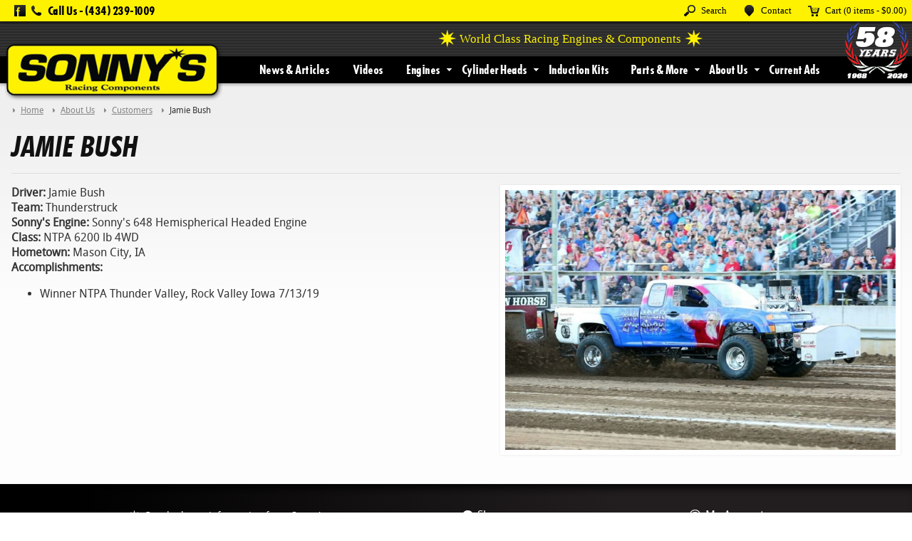

--- FILE ---
content_type: text/html; charset=utf-8
request_url: https://www.sonnysracingengines.com/about-us/customers/jamie-bush
body_size: 6479
content:
<!DOCTYPE html>
<html class="no-js">
	<head>
		<meta charset="utf-8">
		<meta http-equiv="X-UA-Compatible" content="IE=edge">
		<title>Jamie Bush - Sonny's Racing Engines</title>
		<meta name="description" content="Jamie Bush">
		<meta name="keywords" content="jamie bush">
		<meta name="viewport" content="width=device-width, initial-scale=1">
		
		
		
		
		
		
		
		<link rel="canonical" href="https://www.sonnysracingengines.com/about-us/customers/jamie-bush"><meta name="cms_PageId" content="396">


		
	<meta name="tmsid" content="1">


<link rel="shortcut icon" href="/favicon.ico" type="image/x-icon"><link type="text/css" rel="stylesheet" href="/css/style.css?v=20200820-050049">
<link type="text/css" rel="stylesheet" href="/cirkuit/includes/fonts/Futura-Condensed-Bold/stylesheet.css">
<link type="text/css" rel="stylesheet" href="/cirkuit/includes/fonts/Futura-Condensed-Bold-Italic/stylesheet.css">
<link type="text/css" rel="stylesheet" href="/cirkuit/includes/fonts/Droid-Sans/stylesheet.css">
<link type="text/css" rel="stylesheet" href="/cirkuit/tms/css/frontend.css?ct=1&amp;mobile=0">

<script type="text/javascript" src="/cirkuit/includes/js/jquery/core/1.9.1/jquery.min.js"></script>
<script type="text/javascript" src="/cirkuit/includes/js/jquery/plugins/FormFingerprint/1.0/jquery.FormFingerprint.min.js"></script>
<script type="text/javascript" src="/js/site.js?v=20170720-045045"></script>
<script type="text/javascript">
var _gaq = _gaq || [];
			_gaq.push(['_setAccount', 'UA-2217956-40']);
			_gaq.push(['_trackPageview']);
			(function() {
				var ga = document.createElement('script'); ga.type = 'text/javascript'; ga.async = true;
				ga.src = ('https:' == document.location.protocol ? 'https://ssl' : 'http://www') + '.google-analytics.com/ga.js';
				var s = document.getElementsByTagName('script')[0]; s.parentNode.insertBefore(ga, s);
			})();
</script>



</head>
	<body>
	<div id="page" class="">
		<header>
			<div id="headerTop">
				<div class="right">
					<ul>
						<li class="searchItem"><a title="Search" href="https://www.sonnysracingengines.com/search" class="search"><span class="hideRespTextSm">Search</span></a></li>
						<li><a title="Contact Us" href="https://www.sonnysracingengines.com/contact" class="contact"><span class="hideRespTextSm">Contact</span></a></li>
						<li><a title="Your Cart" href="https://www.sonnysracingengines.com/cart" class="cart"><span class="hideRespText">Cart</span>
							<span class="hideRespText">(0 items - </span>
							<span class="hideRespTextSm">$0.00</span><span class="hideRespText">)</span></a>
						</li>
					</ul>
				</div>
				<div class="left">
					<div>
						<a title="Follow Us" class="faceb" href="https://www.facebook.com/SonnysRacingEngines/" target="_blank">&nbsp;</a>
						<a title="Call Us" class="phoneNumber" href="tel:14342391009"><span class="hideRespText">Call Us - </span><span class="hideRespTextSm2">(434) 239-1009</span></a>
					</div>
				</div>
			</div>
			<div id="header">
				<div id="imgLogo"><a href="https://www.sonnysracingengines.com/"><img src="/images/template/sonnys-racing-logo.png" alt="Sonny's Racing Engines" border="0" width="372" height="101"></a></div>
				<div class="motto"><a href="https://www.sonnysracingengines.com/">World Class Racing Engines &amp; Components</a></div>
			</div>
			<div id="horizontalNavigationContainer">
				<div id="horizontalNavigationWrapper">
					<nav id="horizontalNavigation">
						<div class="logoSm">
							<a href="https://www.sonnysracingengines.com/"><img src="/images/template/sonnys-racing-logo.png" alt="Sonny's Racing Engines" width="135" height="32"></a>
						</div>
						<div class="navBars" title="Navigate...">
							<div class="navBar"></div>
							<div class="navBar"></div>
							<div class="navBar"></div>
						</div>
					 	<div id="responsiveNavigationMenu">
							<ul>
								<li><a href="https://www.sonnysracingengines.com/">Home</a></li><li><a href="https://www.sonnysracingengines.com/news-and-articles">News &amp; Articles</a></li><li><a href="https://www.sonnysracingengines.com/videos">Videos</a></li><li><a href="https://www.sonnysracingengines.com/engines">Engines</a></li><li><a href="https://www.sonnysracingengines.com/cylinder-heads">Cylinder Heads</a></li><li><a href="https://www.sonnysracingengines.com/induction-kits-long-blocks">Induction Kits/ Long Blocks</a></li><li><a href="https://www.sonnysracingengines.com/about-us">About Us</a></li>								<li><a href="https://www.sonnysracingengines.com/contact">Contact Us</a></li>
								<li><a href="https://www.sonnysracingengines.com/kits-and-parts">Parts &amp; More</a></li>
								<!--<li class="searchBtn"><a href="https://www.sonnysracingengines.com/Search">Search</a></li>-->
								<li class="cartBtn emptyCart"><a href="https://www.sonnysracingengines.com/cart">Cart (0)</a></li>
							</ul>
						</div>
						<div id="horizontalNavigationMenu">
							<ul>
								<li class="videos"><a href="/news-and-articles">News &amp; Articles</a></li>
								<li class="videos"><a href="/videos">Videos</a></li>
								<li class="dropmenu engines multi"><a href="/engines">Engines</a>
									<ul><li><div class="cms_navCoverImage"><a href="https://www.sonnysracingengines.com/engines/drag-racing-engines" style="background-image:url('/images/cms/drag-racing-engines_400x400.jpg?v=20170714-092431');"></a></div><a href="https://www.sonnysracingengines.com/engines/drag-racing-engines">Drag Racing Engines</a><ul><li><a href="https://www.sonnysracingengines.com/engines/drag-racing-engines/sar-1005-2100-hp">SAR 1005 (2100 HP)</a></li><li><a href="https://www.sonnysracingengines.com/engines/drag-racing-engines/extreme-pro-stock-2025-hp-racing-engine">SAR 932 - (2025HP)</a></li><li><a href="https://www.sonnysracingengines.com/engines/drag-racing-engines/pro-mod-959-cu-in-over-3000-hp-on-four-systems">SAR 959 - (3000+ HP)</a></li><li><a href="https://www.sonnysracingengines.com/engines/drag-racing-engines/pro-mod-903-cu-in-engine-over-2850hp-on-four-systems">SAR 903- (2850+ HP)</a></li><li><a href="https://www.sonnysracingengines.com/engines/drag-racing-engines/mammoth-pro-mod-903-cu-in-2900-hp-racing-engine">SAR 903 - (2900+ HP)</a></li><li><a href="https://www.sonnysracingengines.com/engines/drag-racing-engines/sonnys903-hemispherical-headed-engine">Sonny's903 Hemispherical Headed Engine</a></li><li><a href="https://www.sonnysracingengines.com/engines/drag-racing-engines/extreme-pro-stock-892-cu-in-2000-hp-racing-engine">SAR 892 - (2000+ HP)</a></li><li><a href="https://www.sonnysracingengines.com/engines/drag-racing-engines/pro-mod-864-cu-in-2550-hp-racing-engine">SAR 864 - (2550+ HP)</a></li><li><a href="https://www.sonnysracingengines.com/engines/drag-racing-engines/wedge-pro-mod-864-cu-in-2600-hp-racing-engine">SAR 864 - (2600+ HP)</a></li><li><a href="https://www.sonnysracingengines.com/engines/drag-racing-engines/ultimate-828-cu-in-top-sportsman-top-dragster-828-cu-in-5-3-bore-space-hemispherical-engine-1900-hp">SAR 828 - (1900+ HP)</a></li><li><a href="https://www.sonnysracingengines.com/engines/drag-racing-engines/sar-777-cu-in-1750hp">SAR 777 - (1750 HP)</a></li><li><a href="https://www.sonnysracingengines.com/engines/drag-racing-engines/sonnys-design-762-cu-in-1700-hp">SAR 762 - (1700 HP)</a></li><li><a href="https://www.sonnysracingengines.com/engines/drag-racing-engines/727-cu-in-1550-hp-1x4-hemispherical-headed-drag-racing-engine">SAR 727 - (1475 HP)</a></li></ul></li><li><div class="cms_navCoverImage"><a href="https://www.sonnysracingengines.com/engines/truck-pull-engines" style="background-image:url('/images/cms/truck-pull-engine_400x400.jpg?v=20170714-092431');"></a></div><a href="https://www.sonnysracingengines.com/engines/truck-pull-engines">Truck Pull Engines</a><ul><li><a href="https://www.sonnysracingengines.com/engines/truck-pull-engines/sar-775-1800-hp-truck-pull-engine">SAR 775 - ( 1800 HP) ** Truck Pull Engine</a></li><li><a href="https://www.sonnysracingengines.com/engines/truck-pull-engines/sar-649-1640-hp-truck-pull-engine">SAR 649 - (1640 HP) **Truck Pull Engine</a></li></ul></li><li><div class="cms_navCoverImage"><a href="https://www.sonnysracingengines.com/engines/street-engines" style="background-image:url('/images/cms/street-engine_400x400.jpg?v=20170714-092431');"></a></div><a href="https://www.sonnysracingengines.com/engines/street-engines">Street Engines</a><ul><li><a href="https://www.sonnysracingengines.com/engines/street-engines/sar-727-1400-hp-1x4-hemispherical-headed-pump-gas-engine">SAR-727 ( 1400 + HP) 1X4 HEMISPHERICAL HEADED PUMP GAS ENGINE</a></li><li><a href="https://www.sonnysracingengines.com/engines/street-engines/sar-762-cu-in-5-000-bore-spacing-1x4-hemispherical-headed-engine-1450-hp-pump-gas-street-engine">SAR 762 - (1450 HP) PUMP GAS ENGINE</a></li><li><a href="https://www.sonnysracingengines.com/engines/street-engines/sar-940-1650-hp-5-3-bore-space-hemispherical-headed-pump-gas-engine">SAR-940 (1650+HP) 5.3 Bore Space Hemispherical Headed Pump Gas Engine</a></li></ul></li><li><div class="cms_navCoverImage"><a href="https://www.sonnysracingengines.com/engines/boat-engines" style="background-image:url('/images/cms/boat-engines_400x400.jpg?v=20170714-092431');"></a></div><a href="https://www.sonnysracingengines.com/engines/boat-engines">Boat Engines</a><ul><li><a href="https://www.sonnysracingengines.com/engines/boat-engines/sar-615-marine-engine">SAR 615 Marine Engine</a></li><li><a href="https://www.sonnysracingengines.com/engines/boat-engines/sar-711-extreme-marine-engine">SAR 711 Extreme Marine Engine</a></li><li><a href="https://www.sonnysracingengines.com/engines/boat-engines/sar-727-efi-marine-engine">SAR 727 EFI Marine Engine</a></li><li><a href="https://www.sonnysracingengines.com/engines/boat-engines/sar-820-efi-marine-engine">SAR 820 EFI Marine Engine</a></li></ul></li></ul>								</li><li class="dropmenu cylinderHeads multi"><a href="/cylinder-heads">Cylinder Heads</a>
									<ul><li><div class="cms_navCoverImage"><a href="https://www.sonnysracingengines.com/cylinder-heads/next-generation" style="background-image:url('/images/cms/sonnys-next-generation-cy_400x400.jpg?v=20170714-092432');"></a></div><a href="https://www.sonnysracingengines.com/cylinder-heads/next-generation">Next Generation</a><ul><li><a href="https://www.sonnysracingengines.com/cylinder-heads/next-generation/5-000-bore-spacing-next-generation-hemispherical-cylinder-heads">5.000 BORE SPACING "NEXT GENERATION" HEMISPHERICAL CYLINDER HEADS</a></li><li><a href="https://www.sonnysracingengines.com/cylinder-heads/next-generation/sonnys-new-5-000-bore-spacing-billet-next-generation-billet-cylinder-heads">SONNY'S NEW 5.000" BORE SPACING BILLET "NEXT GENERATION" BILLET CYLINDER HEADS</a></li></ul></li><li><div class="cms_navCoverImage"><a href="https://www.sonnysracingengines.com/cylinder-heads/pro-series" style="background-image:url('/images/cms/sonnys-pro-series-sylinde_400x400.jpg?v=20170714-092432');"></a></div><a href="https://www.sonnysracingengines.com/cylinder-heads/pro-series">Pro Series</a><ul><li><a href="https://www.sonnysracingengines.com/cylinder-heads/pro-series/sonnys-new-symmetrical-port-5-000-billet-head">Sonny's New Symmetrical Port 5.000" Billet Head</a></li><li><a href="https://www.sonnysracingengines.com/cylinder-heads/pro-series/sonnys-symmetrical-port-5-bore-spacing-11-degree-pro-series-heads">Sonny's Symmetrical Port 5" Bore spacing 11 DEGREE "PRO SERIES HEADS"</a></li><li><a href="https://www.sonnysracingengines.com/cylinder-heads/pro-series/sonnys-symmetrical-port-5-bore-spacing-5-x-13-pro-series-heads">SONNY'S SYMMETRICAL PORT 5" BORE SPACING 5 x 13 "PRO SERIES" HEADS</a></li><li><a href="https://www.sonnysracingengines.com/cylinder-heads/pro-series/sonnys-symmetrical-port-5-bore-spacing-5-x-16-pro-series-heads">SONNY'S SYMMETRICAL PORT 5" BORE SPACING 5 x 16 "PRO SERIES" HEADS</a></li><li><a href="https://www.sonnysracingengines.com/cylinder-heads/pro-series/sonnys-symmetrical-port-5-bore-spacing-pro-series-heads-drag">SONNY'S SYMMETRICAL PORT 5" BORE SPACING "PRO SERIES" HEADS (DRAG)</a></li><li><a href="https://www.sonnysracingengines.com/cylinder-heads/pro-series/sonnys-symmetrical-port-5-bore-spacing-marine-high-performance-street-heads">SONNY'S SYMMETRICAL PORT 5" BORE SPACING MARINE / HIGH PERFORMANCE STREET HEADS</a></li><li><a href="https://www.sonnysracingengines.com/cylinder-heads/pro-series/sonnys-symmetrical-port-5-bore-spacing-heads-marine">SONNY'S SYMMETRICAL PORT 5" BORE SPACING HEADS (MARINE)</a></li></ul></li><li><div class="cms_navCoverImage"><a href="https://www.sonnysracingengines.com/cylinder-heads/brodix-pontiac" style="background-image:url('/images/cms/sonnys-brodix-pontiac-hea_400x400.jpg?v=20170714-092432');"></a></div><a href="https://www.sonnysracingengines.com/cylinder-heads/brodix-pontiac">Brodix Pontiac</a><ul><li><a href="https://www.sonnysracingengines.com/cylinder-heads/brodix-pontiac/sonnys-14-5-degree-brodix-as-cast-pontiac-heads">SONNY'S 14.5 DEGREE BRODIX "AS CAST" PONTIAC HEADS</a></li><li><a href="https://www.sonnysracingengines.com/cylinder-heads/brodix-pontiac/sonnys-14-5-degree-brodix-pontiac-heads">SONNY'S 14.5 DEGREE BRODIX PONTIAC HEADS</a></li><li><a href="https://www.sonnysracingengines.com/cylinder-heads/brodix-pontiac/sonnys-14-5-degree-brodix-pontiac-heads-marine">SONNY'S 14.5 DEGREE BRODIX PONTIAC HEADS MARINE</a></li></ul></li><li><div class="cms_navCoverImage"><a href="https://www.sonnysracingengines.com/cylinder-heads/5-3-bore-spacing" style="background-image:url('/images/cms/sonnys-5-3-inch-bore_400x400.jpg?v=20170714-092432');"></a></div><a href="https://www.sonnysracingengines.com/cylinder-heads/5-3-bore-spacing">5.3" Bore Spacing</a><ul><li><a href="https://www.sonnysracingengines.com/cylinder-heads/5-3-bore-spacing/sonnys-new-5-3-wedge-billet-pro-mod-cylinder-head">Sonny's new 5.3 Wedge Billet Pro Mod Cylinder Head</a></li><li><a href="https://www.sonnysracingengines.com/cylinder-heads/5-3-bore-spacing/5-3-gm-style-hemispherical-heads">5.3 GM style Hemispherical Heads</a></li><li><a href="https://www.sonnysracingengines.com/cylinder-heads/5-3-bore-spacing/5-300-gm-pro-mod-wedge-heads">5.300 GM PRO MOD WEDGE HEADS</a></li></ul></li><li><div class="cms_navCoverImage"><a href="https://www.sonnysracingengines.com/cylinder-heads/mercury" style="background-image:url('/images/cms/mercury-heads_400x400.jpg?v=20170714-092432');"></a></div><a href="https://www.sonnysracingengines.com/cylinder-heads/mercury">Mercury</a><ul><li><a href="https://www.sonnysracingengines.com/cylinder-heads/mercury/mercury-marine-replacement-heads">Mercury Marine Replacement Heads</a></li></ul></li></ul>								</li><li class="dropmenu inductionKits single"><a href="/induction-kits">Induction Kits</a>
																	</li><li class="dropmenu kitsAndParts multi"><a href="/kits-and-parts">Parts &amp; More</a>
									<ul><li><div class="seocart_NavigationImage"><a href="https://www.sonnysracingengines.com/accessories-1.html" style="background-image:url('/images/32-IMG-0755.jpg');"></a></div><a href="https://www.sonnysracingengines.com/accessories-1.html">Accessories</a><ul><li><a href="/sonnys-distributor-cover---call-for-pricing.html" title="Sonny's Distributor Cover - CALL FOR PRICING">Sonny's Distributor Cover - CALL FOR PRICING</a></li><li><a href="/sonnys-billet-oil-filter-adapter-call-for-pricing.html" title="Sonny's Billet oil filter adapter-CALL FOR PRICING">Sonny's Billet oil filter adapter-CALL FOR PRICING</a></li><li><a href="/valve-spring-checker-for-hemispherical-heads---call-for-pricing.html" title="Valve Spring Checker for Hemispherical Heads - CALL FOR PRICING">Valve Spring Checker for Hemispherical Heads - CALL FOR PRICING</a></li><li><a href="/sonnys-53-wedge-billet-valve-covers---call-for-pricing.html" title="Sonny's 5.3 Wedge Billet Valve Covers - CALL FOR PRICING">Sonny's 5.3 Wedge Billet Valve Covers - CALL FOR PRICING</a></li><li><a href="/sonnys-53-bore-spacing-billet-valve-covers---call-for-pricing.html" title="Sonny's 5.3 Bore Spacing Billet Valve Covers - CALL FOR PRICING">Sonny's 5.3 Bore Spacing Billet Valve Covers - CALL FOR PRICING</a></li><li><a href="/sonnys-billet-valve-covers---call-for-pricing.html" title="Sonny's Billet Valve Covers - CALL FOR PRICING">Sonny's Billet Valve Covers - CALL FOR PRICING</a></li><li><a href="/sar-tdm-spring-changer---call-for-pricing.html" title="SAR TDM Spring Changer - CALL FOR PRICING">SAR TDM Spring Changer - CALL FOR PRICING</a></li><li><a href="/sar-water-manifold-call-for-pricing.html" title="SAR Water Manifold-CALL FOR PRICING">SAR Water Manifold-CALL FOR PRICING</a></li><li><a href="/sar-pop-off-valve---call-for-pricing.html" title="SAR Pop-off Valve - CALL FOR PRICING">SAR Pop-off Valve - CALL FOR PRICING</a></li></ul></li><li><div class="seocart_NavigationImage"><a href="https://www.sonnysracingengines.com/apparel-1.html" style="background-image:url('/images/sonnys-apparel.jpg');"></a></div><a href="https://www.sonnysracingengines.com/apparel-1.html">Apparel</a><ul><li><a href="/sonnys-t-shirt.html" title="Sonny's T-Shirt">Sonny's T-Shirt</a></li></ul></li><li><div class="seocart_NavigationImage"><a href="https://www.sonnysracingengines.com/intake-manifolds-1.html" style="background-image:url('/images/billetmanifoldhemi.jpg');"></a></div><a href="https://www.sonnysracingengines.com/intake-manifolds-1.html">Intake Manifolds</a><ul><li><a href="/sonnys-new-billet-aluminum-manifold-for-sonnys-hemispherical-headed-engines---call-for-pricing.html" title="Sonny's new Billet Aluminum Manifold for Sonny's Hemispherical Headed Engines - CALL FOR PRICING">Sonny's new Billet Aluminum Manifold for Sonny's Hemispherical Headed Engines - CALL FOR PRICING</a></li></ul></li><li><a href="https://www.sonnysracingengines.com/race-car-accessories-1.html">Race Car Accessories</a><ul><li><a href="/sonnys-chiller-no-ice-required---pricing-subject-to-change.html" title="Sonny's Chiller (no ice required) - PRICING SUBJECT TO CHANGE">Sonny's Chiller (no ice required) - PRICING SUBJECT TO CHANGE</a></li><li><a href="/racepak-sportsman-complete-system---call-for-pricing.html" title="Racepak Sportsman Complete System - CALL FOR PRICING">Racepak Sportsman Complete System - CALL FOR PRICING</a></li><li><a href="/msd-aps-starter-chevy-gm-small-bbc-v8--call-for-pricing.html" title="MSD APS Starter Chevy/GM Small/BBC V8- CALL FOR PRICING">MSD APS Starter Chevy/GM Small/BBC V8- CALL FOR PRICING</a></li><li><a href="/meziere-billet-flexplate---call-for-pricing.html" title="Meziere Billet Flexplate - CALL FOR PRICING">Meziere Billet Flexplate - CALL FOR PRICING</a></li></ul></li><li><div class="seocart_NavigationImage"><a href="https://www.sonnysracingengines.com/racepak-1.html" style="background-image:url('/images/racepak.jpg');"></a></div><a href="https://www.sonnysracingengines.com/racepak-1.html">Racepak</a><ul><li><a href="/racepak-sportsman-complete-system---call-for-pricing.html" title="Racepak Sportsman Complete System - CALL FOR PRICING">Racepak Sportsman Complete System - CALL FOR PRICING</a></li><li><a href="/racepak-v300sd-complete-system---call-for-pricing.html" title="Racepak V300SD Complete System - CALL FOR PRICING">Racepak V300SD Complete System - CALL FOR PRICING</a></li></ul></li></ul>								</li><li class="dropmenu aboutUs multi"><a href="/about-us">About Us</a>
									<ul><li><div class="cms_navCoverImage"><a href="https://www.sonnysracingengines.com/contact" style="background-image:url('/images/cms/contact-sonnys-racing_400x400.jpg?v=20170714-092432');"></a></div><a href="https://www.sonnysracingengines.com/contact">Contact</a><ul><li><a href="https://www.sonnysracingengines.com/contact/map-and-directions">Map &amp; Directions</a></li><li><a href="https://www.sonnysracingengines.com/contact/employment">Employment</a></li><li><a href="https://www.sonnysracingengines.com/contact/cam-spec-sheet">Cam Spec Sheet</a></li></ul></li><li><div class="cms_navCoverImage"><a href="https://www.sonnysracingengines.com/about-us/image-galleries" style="background-image:url('/images/cms/sonnys-shop_400x400.jpg?v=20170714-092432');"></a></div><a href="https://www.sonnysracingengines.com/about-us/image-galleries">Image Galleries</a><ul><li><a href="https://www.sonnysracingengines.com/about-us/image-galleries/sonnys-racing-engines-facility">Sonny's Racing Engines Facility</a></li><li><a href="https://www.sonnysracingengines.com/about-us/image-galleries/sonnys-racing-engines-staff">Sonny's Racing Engines Staff</a></li><li><a href="https://www.sonnysracingengines.com/about-us/image-galleries/sonnys-at-trade-shows">Sonny's at Trade Shows</a></li><li><a href="https://www.sonnysracingengines.com/about-us/image-galleries/sonnys-at-the-races">Sonny's at the Races</a></li></ul></li><li><div class="cms_navCoverImage"><a href="https://www.sonnysracingengines.com/about-us/customers" style="background-image:url('/images/cms/sonnys-customers_400x400.jpg?v=20170714-092432');"></a></div><a href="https://www.sonnysracingengines.com/about-us/customers">Customers</a><ul><li><a href="https://www.sonnysracingengines.com/about-us/customers/chris-powers">Chris Powers</a></li><li><a href="https://www.sonnysracingengines.com/about-us/customers/joe-roubicek">Joe Roubicek</a></li><li><a href="https://www.sonnysracingengines.com/about-us/customers/peyton-davis">Peyton Davis</a></li><li><a href="https://www.sonnysracingengines.com/about-us/customers/jake-zaring">Jake Zaring</a></li><li><a href="https://www.sonnysracingengines.com/about-us/customers/earl-fose">Earl Fose</a></li><li><a href="https://www.sonnysracingengines.com/about-us/customers/rick-johnson">Rick Johnson</a></li><li><a href="https://www.sonnysracingengines.com/about-us/customers/kory-johnson">Kory Johnson</a></li><li><a href="https://www.sonnysracingengines.com/about-us/customers/tony-everett">Tony Everett</a></li><li><a href="https://www.sonnysracingengines.com/about-us/customers/carmen-foster">Carmen Foster</a></li><li><a href="https://www.sonnysracingengines.com/about-us/customers/jeff-brooks">Jeff Brooks</a></li><li><a href="https://www.sonnysracingengines.com/about-us/customers/john-davis">John Davis</a></li><li><a href="https://www.sonnysracingengines.com/about-us/customers/joe-loch">Joe Loch</a></li><li><a href="https://www.sonnysracingengines.com/about-us/customers/mike-oconnor">Mike O'Connor</a></li><li><a href="https://www.sonnysracingengines.com/about-us/customers/david-oconnor">David O'Connor</a></li><li><a href="https://www.sonnysracingengines.com/about-us/customers/mark-mangan">Mark Mangan</a></li><li><a href="https://www.sonnysracingengines.com/about-us/customers/charlie-hinds">Charlie Hinds</a></li><li><a href="https://www.sonnysracingengines.com/about-us/customers/abby-mangan">Abby Mangan</a></li><li><a href="https://www.sonnysracingengines.com/about-us/customers/jamie-bush" class="current">Jamie Bush</a></li><li><a href="https://www.sonnysracingengines.com/about-us/customers/gary-ross">Gary Ross</a></li><li><a href="https://www.sonnysracingengines.com/about-us/customers/ben-ellis">Ben Ellis</a></li><li><a href="https://www.sonnysracingengines.com/about-us/customers/frank-tamez">Frank Tamez</a></li><li><a href="https://www.sonnysracingengines.com/about-us/customers/gerald-ammann">Gerald Ammann</a></li><li><a href="https://www.sonnysracingengines.com/about-us/customers/steve-nicholson">Steve Nicholson</a></li><li><a href="https://www.sonnysracingengines.com/about-us/customers/larry-peterson">Larry Peterson</a></li><li><a href="https://www.sonnysracingengines.com/about-us/customers/danny-johnson">Danny Johnson</a></li><li><a href="https://www.sonnysracingengines.com/about-us/customers/lisa-peterson">Lisa Peterson</a></li><li><a href="https://www.sonnysracingengines.com/about-us/customers/cary-goforth-dean-goforth">Cary Goforth / Dean Goforth</a></li><li><a href="https://www.sonnysracingengines.com/about-us/customers/mike-gondziola">Mike Gondziola</a></li><li><a href="https://www.sonnysracingengines.com/about-us/customers/steve-brogley">Steve Brogley</a></li><li><a href="https://www.sonnysracingengines.com/about-us/customers/cary-goforth-kevin-bealko">Cary Goforth/Kevin Bealko</a></li><li><a href="https://www.sonnysracingengines.com/about-us/customers/tyler-greene">Tyler Greene</a></li><li><a href="https://www.sonnysracingengines.com/about-us/customers/jason-brammer">Jason Brammer</a></li><li><a href="https://www.sonnysracingengines.com/about-us/customers/wayne-tapscott">Wayne Tapscott</a></li><li><a href="https://www.sonnysracingengines.com/about-us/customers/ted-skelton">Ted Skelton</a></li><li><a href="https://www.sonnysracingengines.com/about-us/customers/dean-goforth">Dean Goforth</a></li><li><a href="https://www.sonnysracingengines.com/about-us/customers/woody-folsom">Woody Folsom</a></li><li><a href="https://www.sonnysracingengines.com/about-us/customers/eddie-zedrick">Eddie Zedrick</a></li><li><a href="https://www.sonnysracingengines.com/about-us/customers/jake-cramer">Jake Cramer</a></li><li><a href="https://www.sonnysracingengines.com/about-us/customers/bill-cramer">Bill Cramer</a></li><li><a href="https://www.sonnysracingengines.com/about-us/customers/glen-crane">Glen Crane</a></li></ul></li><li><a href="https://www.sonnysracingengines.com/about-us/magazine-articles">Magazine Articles</a><ul><li><a href="https://www.sonnysracingengines.com/about-us/magazine-articles/sonnys-727-pump-gas-street-engine">Sonny's 727 Pump Gas Street Engine</a></li><li><a href="https://www.sonnysracingengines.com/about-us/magazine-articles/sonnys-727ci-in-street-commodores">Sonny's 727ci in Street Commodores</a></li><li><a href="https://www.sonnysracingengines.com/about-us/magazine-articles/sonnys-1005ci-giant">Sonny's 1005ci Giant</a></li><li><a href="https://www.sonnysracingengines.com/about-us/magazine-articles/sar-940-racing-engine">SAR 940 Racing Engine</a></li><li><a href="https://www.sonnysracingengines.com/about-us/magazine-articles/sonnys-new-802ci-monster">Sonny's New 802ci Monster</a></li><li><a href="https://www.sonnysracingengines.com/about-us/magazine-articles/drag-review-may-2015">Drag Review - May 2015</a></li><li><a href="https://www.sonnysracingengines.com/about-us/magazine-articles/drag-review-december-2015">Drag Review - December 2015</a></li><li><a href="https://www.sonnysracingengines.com/about-us/magazine-articles/drag-illustrated-april-2013">Drag Illustrated - April 2013</a></li><li><a href="https://www.sonnysracingengines.com/about-us/magazine-articles/drag-racer-november-2012">Drag Racer - November 2012</a></li><li><a href="https://www.sonnysracingengines.com/about-us/magazine-articles/drag-racing-action-may-2009">Drag Racing Action - May 2009</a></li><li><a href="https://www.sonnysracingengines.com/about-us/magazine-articles/race-engine-technology-july-2008">Race Engine Technology - July 2008</a></li><li><a href="https://www.sonnysracingengines.com/about-us/magazine-articles/adrenaline-may-2005">Adrenaline - May 2005</a></li><li><a href="https://www.sonnysracingengines.com/about-us/magazine-articles/popular-hot-rodding-october-1996">Popular Hot Rodding - October 1996</a></li><li><a href="https://www.sonnysracingengines.com/about-us/magazine-articles/chevy-high-performance-august-1995">Chevy High Performance - August 1995</a></li><li><a href="https://www.sonnysracingengines.com/about-us/magazine-articles/super-stock-december-1993">Super Stock - December 1993</a></li><li><a href="https://www.sonnysracingengines.com/about-us/magazine-articles/drag-racing-july-1990">Drag Racing - July 1990</a></li></ul></li><li><a href="https://www.sonnysracingengines.com/about-us/current-promos">Current Promos</a></li><li><a href="https://www.sonnysracingengines.com/about-us/privacy-policy">Privacy Policy</a></li><li><a href="https://www.sonnysracingengines.com/about-us/ordering">Ordering</a></li></ul>								</li><li class="curAdLink"><a href="/about-us/current-ads">Current Ads</a></li>
							</ul>
						</div>
						<div class="businessYears"><a href="https://www.sonnysracingengines.com/about-us"><img width="89" height="82" src="/images/58-years-in-business.png" alt="Over 58 years in the business" title="Over 58 years in the business" border="0"></a></div>
					</nav>
				</div>
			</div>
		</header>
		<main>
						<div id="contentMain" class="main clearfix contentNoSidebarWrap">
				
				<div id="content" class="contentNoSidebar">
					<div id="tms_breadcrumbs"><ul class="breadcrumbs" role="navigation" aria-label="Breadcrumbs Navigation"><li><a href="/" class="homeLocation"><span>Home</span></a></li><li><a href="/about-us"><span>About Us</span></a></li><li><a href="/about-us/customers"><span>Customers</span></a></li><li class="lastLocation"><span>Jamie Bush</span></li></ul></div><script type="application/ld+json">{"@context":"https:\/\/schema.org","@type":"BreadcrumbList","itemListElement":[{"@type":"ListItem","position":1,"name":"Home","item":"https:\/\/www.sonnysracingengines.com\/"},{"@type":"ListItem","position":2,"name":"About Us","item":"https:\/\/www.sonnysracingengines.com\/about-us"},{"@type":"ListItem","position":3,"name":"Customers","item":"https:\/\/www.sonnysracingengines.com\/about-us\/customers"},{"@type":"ListItem","position":4,"name":"Jamie Bush","item":"https:\/\/www.sonnysracingengines.com\/about-us\/customers\/jamie-bush"}]}</script><div class="cms_region  cms_Customer cms_Customer_426"><input type="hidden" name="cms_ContentId" value="426"><input type="hidden" name="cms_ContentTypeId" value="9">		<h1>Jamie Bush</h1>
        <div class="customerBoxMain ">
        					<div class="customerImage">
            		<img src="/images/cms/1831180a-cc0f-c68f.jpg" alt="Jamie Bush">
				</div>
						<div class="customerInfo">
	        	<p>
					            	<strong>Driver:</strong> Jamie Bush<br>
													            	<strong>Team:</strong> Thunderstruck<br>
									            	<strong>Sonny's Engine:</strong> <span class="sonnysEngine">Sonny's 648 Hemispherical Headed Engine</span><br>
									            	<strong>Class:</strong> NTPA 6200 lb 4WD<br>
													            	<strong>Hometown:</strong> Mason City, IA<br>
									            	<strong>Accomplishments:</strong>
					</p><ul>
											<li>Winner NTPA Thunder Valley, Rock Valley Iowa 7/13/19</li>
										</ul>
								
			</div>
        </div>
        </div>
				</div>
			</div>
		</main>
		<footer>
			<div class="footerSections">
				<div class="pageWidth">
					<section class="first">
						<form class="newsletterForm signup" action="/cirkuit/seo-cart/ajax/newsletter-submit" method="post" name="newsletterForm">
							<em>Get the latest information from Sonny's:</em>
							<div class="inputArea">
								<input type="hidden" class="signupType" name="signupType" value="subscribe">
								<input type="text" class="newsletterInput inputText sans-serif1 inputText" name="newsletterInput" placeholder="Your Email Here...">
								<a class="inputSubmit">Go</a>
							</div>
							<div class="newsletterFormResponse"></div>
						</form>

						<div class="contactSummary">
							<span class="contactName">Sonny's Racing Components:</span>
							<span class="contactNum"><a href="tel:14342391009">434-239-1009</a></span>
							<ul class="links">
								<li><a href="https://www.sonnysracingengines.com/contact">Contact Us</a></li>
								<li><a href="https://www.sonnysracingengines.com/contact/map-and-directions">Directions</a></li>
							</ul>
						</div>

						<div class="copy">
								&copy; Copyright 1969-2026 Sonny's Racing Engines. All&nbsp;Rights&nbsp;Reserved.
								<a href="https://www.sonnysracingengines.com/about-us/privacy-policy">Privacy&nbsp;Policy.</a>
						</div>
					</section><section class="second">
						<div class="shop">
							<em><a href="https://www.sonnysracingengines.com/products">Shop</a></em>
							<ul>
								<li><a href="https://www.sonnysracingengines.com/engines">Engines</a></li>
								<li><a href="https://www.sonnysracingengines.com//induction-kits-long-blocks/long-blocks">Long Blocks</a></li>
								<li><a href="https://www.sonnysracingengines.com/cylinder-heads">Cylinder Heads</a></li>
								<li><a href="https://www.sonnysracingengines.com/induction-kits">Induction Kits</a></li>
								<li><a href="https://www.sonnysracingengines.com/accessories-1.html">Accessories</a></li><li><a href="https://www.sonnysracingengines.com/apparel-1.html">Apparel</a></li><li><a href="https://www.sonnysracingengines.com/intake-manifolds-1.html">Intake Manifolds</a></li><li><a href="https://www.sonnysracingengines.com/race-car-accessories-1.html">Race Car Accessories</a></li><li><a href="https://www.sonnysracingengines.com/racepak-1.html">Racepak</a></li>							</ul>
						</div>
					</section><section class="third">
						<div class="account">
							<em><a href="https://www.sonnysracingengines.com/verify_login?account_login=1">My Account</a></em>
							<ul>
								<li><a href="https://www.sonnysracingengines.com/verify_login?account_login=1">Login</a></li>
								<li><a href="https://www.sonnysracingengines.com/cart">View Cart</a></li>
								<li><a href="https://www.sonnysracingengines.com/about-us/ordering">Ordering Info</a></li>
							</ul>
						</div>

						<div class="about">
							<em><a href="https://www.sonnysracingengines.com/about-us">About Us</a></em>
							<ul>
								<li><a href="https://www.sonnysracingengines.com/contact">Contact</a></li>
								<li><a href="https://www.sonnysracingengines.com/about-us/shop-tour">Shop Tour</a></li>
								<li><a href="https://www.sonnysracingengines.com/about-us/customers">Customers</a></li>
								<li><a href="https://www.sonnysracingengines.com/about-us/current-ads">Current Ads</a></li>
								<li><a href="https://www.sonnysracingengines.com/about-us/magazine-articles">Magazine Articles</a></li>
								<li><a href="https://www.sonnysracingengines.com/search">Search</a></li>
							</ul>
						</div>
					</section><section class="logos">
						<span class="footerLogo"><a href="http://www.nhra.com/" target="_blank"><img src="/images/banner-nhra.gif" alt="NHRA Championship Drag Racing" border="0" width="120" height="61"></a></span>
						<span class="footerLogo"><a href="http://www.ihra.com/" target="_blank"><img src="/images/banner-ihra.gif" alt="IHRA" border="0" width="123" height="63"></a></span>
						<span class="footerLogo"><a href="http://www.racepak.com/" target="_blank"><img src="/images/banner-racepak.gif" alt="Racepak Data Systems" border="0" width="120" height="35"></a></span>
						<span class="footerLogo"><a href="http://www.maximausa.com/" target="_blank"><img src="/images/banner-maxama.png" alt="Maxima Racing Oils" border="0" width="120" height="24"></a></span>
					</section>
				</div>
			</div>
		</footer>
	</div>
	</body>
</html>


--- FILE ---
content_type: text/css
request_url: https://www.sonnysracingengines.com/css/style.css?v=20200820-050049
body_size: 12257
content:
/*
 * HTML5 Boilerplate
 *
 * What follows is the result of much research on cross-browser styling.
 * Credit left inline and big thanks to Nicolas Gallagher, Jonathan Neal,
 * Kroc Camen, and the H5BP dev community and team.
 */

/* ==========================================================================
   Base styles: opinionated defaults
   ========================================================================== */
html,
button,
input,
select,
textarea {
	color: #343434;
}

html{
	box-sizing: border-box;
	padding: 0;
	margin: 0;
	text-rendering: optimizeLegibility;
	font-family: 'DroidSansRegular', Arial, Helvetica Neue, Helvetica, sans-serif;
	
	background: #221E1F;
	background: linear-gradient(95deg, #000000 12%, #221E1F 68%);
	min-height: 100%;
}
html *{
	box-sizing: inherit;
}
body {
	font-size: 1em;
	line-height: 1.35;
	padding: 0;
	margin: 0;
	background: none;
}
b, strong{
	font-weight: 700;
}
/*
 * Remove text-shadow in selection highlight: h5bp.com/i
 * These selection rule sets have to be separate.
 * Customize the background color to match your design.
 */

::-moz-selection {
	background: #fef200;
	color: #000;
	text-shadow: none;
}

::selection {
	background: #fef200;
	color: #000;
	text-shadow: none;
}

/*
 * A better looking default horizontal rule
 */

hr {
	display: block;
	height: 1px;
	border: 0;
	border-top: 1px solid #ccc;
	margin: 1em 0;
	padding: 0;
}

/*
 * Remove the gap between images and the bottom of their containers: h5bp.com/i/440
 */

img {
	vertical-align: middle;
}

/*
 * Remove default fieldset styles.
 */

fieldset {
	border: 0;
	margin: 0;
	padding: 0;
}

/*
 * Allow only vertical resizing of textareas.
 */

textarea {
	resize: vertical;
}

.siteWidth {
	width:1160px;
	margin:0 auto;
}
a {
	color: #888;
	cursor: pointer;
	text-decoration: none;
	text-shadow: 0 0 1px rgba(0,0,0,0.05);
}
a:hover {
	text-decoration: underline;
	text-shadow: none;
	color: #555;
}
blockquote {
	margin: 0 0.25em 0.5em 0.25em;
	padding: .5em 1em;
	quotes: "\201C" "\201D";
}
blockquote:before {
	color: #bababa;
	content: open-quote;
	font-size: 4em;
	line-height: .1em;
	margin-right: .25em;
	vertical-align: -.4em;
	content:"\201C";
}
blockquote :first-child {
	display: inline;
}
blockquote :last-child {
	margin-bottom: 0;
}

h1,
h2,
h3,
.relatedProductsHeader,
.p_title {
	margin: 0;
	padding-top: 0.25em;
	font-size: 250%;
	font-family: 'Futura-Condensed-Bold-Italic';
	color: #111;
	text-shadow: 0 0 1px rgba(0,0,0,0.05);
	text-transform: uppercase;
}
h1{
	padding-top: 0;
	padding-bottom: .25em;
	border-bottom: 1px solid #ddd;
	margin-bottom: .25em;
}
#contentMain h1 a{
	color: #111;
	text-decoration: none;
}
h2 {
	font-size:190%;
	color: #333;
}
#contentMain h2 a{
	color: #333;
	text-decoration: none;
}
h3,
.relatedProductsHeader,
.p_title {
	font-size: 170%;
	color: #333;
}
#contentMain h3 a{
	color: #333;
	text-decoration: none;
}

input[type=text],
input[type=password],
select,
textarea{
	border: 1px solid #ccc;
	background: #f3f3e5;
	padding: .25em .5em;
	font-size: 100%;
}

.transitions_on div,
.transitions_on form,
.transitions_on input,
.transitions_on textarea{
	-webkit-transition: all .1s, color .1s, box-shadow .1s;
	-moz-transition: all .1s, color .1s, box-shadow .1s;
	transition: all .1s, color .1s, box-shadow .1s;
}
.transitions_off,
div.transitions_off,
.transitions_off div,
.transitions_off form,
.transitions_off input,
.transitions_off textarea,
.transitions_on .cms_StoreLocator_container div,
.transitions_on .cms_StoreLocator_container form,
.transitions_on .cms_StoreLocator_container input,
.transitions_on .ContentType_ImageGallery_galleryContainer div,
.transitions_on .cms_toolbar{ /* fix weird dragging issues in cms backend */
	-webkit-transition: none !important;
	-moz-transition: none !important;
	transition: none !important;
}

/*
a.inputSubmit {
	color:#FFFFFF;
	cursor:pointer;
	font-weight:700;
	padding:6px 7px 0px 8px;
	float:right;
	text-transform:uppercase;
	border-radius:2px;
	border:1px solid #000000;
	box-shadow: 0px 1px 1px #414141;
}
a.inputSubmit span {
	text-shadow: 0 -1px 0 rgba(0,0,0,0.3);
	padding:0;
	margin:0;
}
a.inputSubmit:hover {
	background: #c70000;
	background: linear-gradient(to bottom, #323232 0%,#000000 4%,#000000 100%);
}
*/
.button, button, input[type="button"], input[type="submit"], .MessageForm_Buttons input, a.inputSubmit{
	font-family: 'Futura-Condensed-Bold';
	text-decoration: none;
	margin: 1px;
	display: inline-block;
	vertical-align: middle;
	
	/* Permalink - use to edit and share this gradient: http://colorzilla.com/gradient-editor/#d6cb00+0,fef200+4,fef200+100 */
	background: #d6cb00; /* Old browsers */
	background: -moz-linear-gradient(top, #d6cb00 0%, #fef200 4%, #fef200 100%); /* FF3.6-15 */
	background: -webkit-linear-gradient(top, #d6cb00 0%,#fef200 4%,#fef200 100%); /* Chrome10-25,Safari5.1-6 */
	background: linear-gradient(to bottom, #d6cb00 0%,#fef200 4%,#fef200 100%); /* W3C, IE10+, FF16+, Chrome26+, Opera12+, Safari7+ */

	color: #555100;
	font-weight: normal;
	cursor: pointer;
	font-size: 105%;
	padding: .35em .5em;
	text-transform: uppercase;
	border-radius: 3px;
	border: 1px solid #555100;
	box-shadow: 0px 0 1px rgba(222,222,222,.6);
	text-shadow: 0 -1px 0 rgba(255,255,255,0.3);
	line-height: 1;
}

#page {
	padding:0em;
	margin:0 auto;
}
#headerTop {
	background-color:#FEF200;
	padding:0.25em 0.5em;
	font-size:100%;
	
	border-bottom:1px solid #111111;
	color:#666666;
	box-shadow: 0px 1px 3px rgba(0, 0, 0, .7);
	
	position: relative;
	z-index: 999; 
}
#headerTop .left {
	font-size: 109%;
	padding-left:0.75em;
	font-family: 'Futura-Condensed-Bold';
	font-weight: 300;
	letter-spacing: -0.03em;
	color: #000;
	display: inline-block;
}
#headerTop .faceb{
	background: url('/cirkuit/includes/images/icons/black/facebook_16x16') left center no-repeat;
	width: 16px;
	min-height: 16px;
	display: inline-block;
	margin-right: .25em;
}
#headerTop .phoneNumber {
	background: url('/cirkuit/includes/images/icons/black/phone2_16x16.png') left center no-repeat;
	padding-left: 24px;
	min-height: 16px;
	display: inline-block;
}
#headerTop .right {
	float:right;
	text-align:right;
	font-family: "Palatino Linotype", "Book Antiqua", Palatino, "Times New Roman", Times, serif;
}
#headerTop .employment{
	background: url('/cirkuit/includes/images/icons/black/podcast_16x16.png') left center no-repeat;
	padding-left: 24px;
	min-height: 16px;
	display: inline-block;
}
#headerTop .search{
	background: url('/cirkuit/includes/images/icons/black/zoom_16x16.png') left center no-repeat;
	padding-left: 24px;
	min-height: 16px;
	display: inline-block;
}
#headerTop .contact{
	background: url('/cirkuit/includes/images/icons/black/pinmapdown_16x16.png') left center no-repeat;
	padding-left: 24px;
	min-height: 16px;
	display: inline-block;
}
#headerTop .cart{
	background: url('/cirkuit/includes/images/icons/black/shopcart_16x16.png') left center no-repeat;
	padding-left: 24px;
	min-height: 16px;
	display: inline-block;
}
#headerTop ul,
#headerTop li{
	margin: 0;
	padding: 0;
}
#headerTop ul li {
	display:inline;
	font-size:86%;
	padding-left:1.5em;
}
#headerTop a {
	text-decoration:none;
	color: #000;
}
#headerTop a:hover {
	opacity: .5;
}

/* fixed nav */
#horizontalNavigationContainer.fixed nav{
	position: fixed;
	top: 0;
	left: 0;
	width: 100%;
	z-index: 10101;
	background: rgba(0, 0, 0, 0.92);
	box-shadow: 0px 1px 4px rgba(0, 0, 0, 0.65);
}
#horizontalNavigationContainer .logoSm img{
	display: none;
	float: left;
	margin-top: 7px;
	margin-left: 7px;
}
#horizontalNavigationContainer.fixed nav .logoSm img{
	display: inline;
}
.fixed #header #imgLogo{
	display: none;
}
#header {
	background-image:url('/images/template/header-bg.png');
	background-repeat:repeat;
	position: relative;
	text-align: center;
}
#header #imgLogo {
	display: inline-block;
	position: absolute;
	left: 5px;
	top: 8px;
	z-index: 1001;
}
#header .motto{
	display: inline-block;
	margin: 0 0 0 25%;
	font-family: "Palatino Linotype", "Book Antiqua", Palatino, "Times New Roman", Times, serif;
	background: url('/images/template/sonnys-star-yellow.png') left center no-repeat, 
		url('/images/template/sonnys-star-yellow.png') right center no-repeat;
	min-height: 25px;
	padding: .9em 30px;
	font-size: 108%;
	line-height: 1;
}
#header .motto a{
	color: #fef200;
}
#header .motto a:hover{
	opacity: .5;
	text-decoration: none;
}
#horizontalNavigationContainer .businessYears{
	display: inline-block;
	position: absolute;
	right: 5px;
	bottom: 5px;
	z-index: 999;
}
.fixed .businessYears img{
	width: auto;
	height: 34px;
}
#horizontalNavigationContainer {
	background: #000;
	font-family: 'Futura-Condensed-Bold';
	font-size: 120%;
	font-weight: 300;
	letter-spacing: -0.03em;
}
#horizontalNavigation {
	text-align: right;
	position: relative;
	box-shadow: 0 3px 3px rgba(0,0,0,.2);
}
#horizontalNavigation ul {
	margin:0;
	padding:0;	
}
nav#horizontalNavigation li {
	display:inline-block;
}
#horizontalNavigationMenu .cms_navCoverImage,
#horizontalNavigationMenu .seocart_NavigationImage{
}
#horizontalNavigationMenu .cms_navCoverImage a,
#horizontalNavigationMenu .seocart_NavigationImage a{
	display: block;
	width: 100%;
	height: 125px;
	padding: 0;
	background-size: cover;
	background-position: center;
	margin: 0;
}
nav#horizontalNavigation li:last-child {
	border-right:none;
}
#horizontalNavigationMenu > ul > li.dropdown {
	padding-right: 1.25em;
}
#horizontalNavigationMenu > ul > li > ul {
	display: none;
}
nav#horizontalNavigation li a {
	color:#fff;
	text-decoration:none;
	padding: 0.5em .75em;
	margin: 0 .5em;
	display:inline-block;
	outline: none;
}
nav#horizontalNavigation li a.containsSubMenu {
	background-image:url('/cirkuit/includes/images/icons/arrow-down_white.gif');
	background-position:right 0 bottom 50%;
	background-repeat:no-repeat;
}
nav#horizontalNavigation li:last-child a {
	border-right:none;
}
nav#horizontalNavigation li a:hover {
	color:#fef200;
}
div#horizontalNavigationMenu > ul > li.active > a{
	color:#fef200;
}

nav#horizontalNavigation ul.menu {
	text-align: left;
	position:absolute;
	display:none;
	z-index:999;
	width: 100%;
	position: absolute;
	left: 0;
	top: 100%;
	box-shadow: 0 0.2em 0.2em rgba(0,0,0,.2);
	padding: 1em .5em 0;
	
	/* Permalink - use to edit and share this gradient: http://colorzilla.com/gradient-editor/#ffffff+0,f2f2f2+100&0.98+0,0.98+100 */
	background: -moz-linear-gradient(top, rgba(255,255,255,0.98) 0%, rgba(242,242,242,0.98) 100%); 
	background: -webkit-linear-gradient(top, rgba(255,255,255,0.98) 0%,rgba(242,242,242,0.98) 100%);
	background: linear-gradient(to bottom, rgba(255,255,255,0.98) 0%,rgba(242,242,242,0.98) 100%); 

}
.menu a.noclick{
	cursor: pointer;
	pointer-events: none;
}
.menu a.noclick:hover{
	color: #222;
}

#horizontalNavigationMenu > li:hover {
	background: #d8d8d8;
	background: linear-gradient(to bottom, #fff 0%,#cdcbcb 100%);	
}
#horizontalNavigationMenu > li.active {
	background: #fff;
}
#horizontalNavigationMenu .menu > li{
	border-right:none;
	display: inline-block;
	width: 25%;
	vertical-align: top;
	padding: .5em;
}
#horizontalNavigationMenu .menu > li > a {
	display: block;
	color: #222;
	text-shadow: 0 0 3px rgba(255,255,255,1);
	font-weight: 300;
	font-size: 135%;
	padding: .5em;
	margin: 0;
}
#horizontalNavigationMenu .menu > li > a:hover {
	color: #aaa;
}
#horizontalNavigationMenu .menu li ul {
	font-size: 95%;
}
#horizontalNavigationMenu .menu li ul li{
	display: block;
	width: 100%;
	padding: 0 1em 0 .5em;
	border-left: 2px solid rgba(125,125,125,.15);
	margin-left: .75em;
	line-height: 1.2;
}
#horizontalNavigationMenu .menu li ul li:nth-child(n+7){
	display: none;
}
#horizontalNavigationMenu .menu > li > .seeAll{
	display: block;
}
#horizontalNavigationMenu .menu > li > .seeAll a{
	padding: .5em 1.9em;
	text-transform: none;
	font-family: 'DroidSansRegular';
	color: #333;
	font-weight: bold;
	font-size: 70%;
}
#horizontalNavigationMenu .menu > li > .seeAll a:hover{
	color: #aaa;
}
#horizontalNavigationMenu .skincarelines .menu li ul li:nth-child(n+4){
	display: none;
}
#horizontalNavigationMenu .menu li ul li a{
	color: #666;
	font-family: 'DroidSansRegular';
	display: block;
	text-transform: none;
	font-size: 75%;
	font-weight: normal;
	padding: 0.25em 0;
	text-align: left;
}
#horizontalNavigationMenu .menu li ul li a:hover{
	color: #000;
}
#horizontalNavigationMenu .about .menu{
	text-align: center;
} 
#horizontalNavigationMenu .about .menu > li{
	width: auto;
}
#horizontalNavigationMenu .about .menu > li > a{
	padding: 1em 6em;
}



#responsiveNavigationMenu {
	display:none;
}
#responsiveNavigationMenu ul {
	margin: 0;
	padding:0;
   	text-align: center;
}
nav #responsiveNavigationMenu ul li{
	display: block;
	width: 100%;
	border: none;
	border-top: 1px solid rgba(255,255,255,.35);
	margin: 0;
	padding:0;
}
nav #responsiveNavigationMenu ul li a{
	padding: 0.35em 0;
	display: block;
}
#responsiveNavigationMenu ul li a:hover{
	color: #999;
}
nav#horizontalNavigation #horizontalNavigationMenu > ul {
	margin-right: 110px;
}
nav#horizontalNavigation #horizontalNavigationMenu ul ul {
}


header .navBars{
	width: 25px;
	cursor: pointer;
	display: inline-block;
	outline: none;
	display: none;
	margin: .35em 1em .35em 1em;
	vertical-align: middle;
	padding-top: 3px;
}
header .navBars:hover {
	opacity: 0.7;
}
header .navBars.active {
	-webkit-transition: none;
	-moz-transition: none;
	transition: none;
	
	height: 21px;
	background: url("/cirkuit/includes/images/icons/white/delete_16x16.png") center center no-repeat;
}
header .navBars.active .navBar{
	display: none;
}
header .navBar {
	background: #FFF;
	height: 3px;
	width: 100%;
	margin-bottom: 3px;
	border-top: 1px solid #ccc;
	border-bottom: 1px solid #888;
	border-left: 1px solid #aaa;
	border-radius: 2px;
}

#contentMain {
	/* Permalink - use to edit and share this gradient: http://colorzilla.com/gradient-editor/#f2f2f2+0,ffffff+46 */
	background: rgb(255,255,255); /* Old browsers */
	background: -moz-linear-gradient(top, rgba(242,242,242,1) 0%, rgba(255,255,255,1) 10em); /* FF3.6-15 */
	background: -webkit-linear-gradient(top, rgba(242,242,242,1) 0%,rgba(255,255,255,1) 10em); /* Chrome10-25,Safari5.1-6 */
	background: linear-gradient(to bottom, rgba(242,242,242,1) 0%,rgba(255,255,255,1) 10em); /* W3C, IE10+, FF16+, Chrome26+, Opera12+, Safari7+ */
	
	min-height: 200px;
}
#contentMain a{
	text-decoration: underline;
}
#contentMain .sidebar a{
	text-decoration: none;
}
#contentMain a:hover{
}
#tinymce ul,
#contentMain ul{
	list-style-position: outside;
	margin-left: 0;
}

#contentMain,
#contentMain .cms_region{
	/* Permalink - use to edit and share this gradient: http://colorzilla.com/gradient-editor/#efefef+0,ffffff+100 */
	background: rgb(255,255,255); /* Old browsers */
	background: -moz-linear-gradient(top, rgba(239,239,239,1) 0%, rgba(253,253,253,1) 50%); /* FF3.6-15 */
	background: -webkit-linear-gradient(top, rgba(239,239,239,1) 0%,rgba(253,253,253,1) 50%); /* Chrome10-25,Safari5.1-6 */
	background: linear-gradient(to bottom, rgba(239,239,239,1) 0%,rgba(253,253,253,1) 50%); /* W3C, IE10+, FF16+, Chrome26+, Opera12+, Safari7+ */
}
.cms-404-text,
.shoppingCartPage #contentMain {
	padding: 1em;
}
#contentMain .cms_region{
	padding: 1em;
	border-bottom: 1px solid #f5f5f5;
}
.contentWithSidebarWrap{
	padding: 2em 1em 1em;
}


footer{
}
footer .footerSections{
	text-align: center;
	padding: 0 0 1em 0;
	border-top:1px solid rgba(0,0,0, .75);
	box-shadow: inset 0px 13px 12px -8px rgba(0,0,0,0.85);
}
footer section {
	text-align: left;
	vertical-align: top;
	display: inline-block;
	padding: 2em .5em 1em;
	color: #ccc;
}
footer section em a{
	color: #fff;
}
footer section em {
	color: #fff;
	display:inline-block;
	font-size: 100%;
	font-style:normal;
	font-weight:normal;
}
footer section ul {
	font-size: 85%;
	color: #fffa97;
	margin:0 0 0 .3em;
	padding:0.75em 0 0 1.25em;
}
footer section a{
	color: #bbb;
	text-decoration: none;
}
footer section.first a:hover{
	opacity: .8;
}
footer section a:hover{
	color: #fffa97;
	text-decoration: none;
}
footer section span {
	font-size: 90%;
	display:block;
	margin-top:0.75em;
}
footer section em {
	background-repeat:no-repeat;
	background-position:left;
	padding-left: 22px;
	text-align: left;
}
footer section .signup em {
	font-size: 85%;
	background-image:url('/cirkuit/includes/images/icons/white/star_16x16.png');
}
footer section .shop em{
	background-image:url('/cirkuit/includes/images/icons/white/rndbrnext_16x16.png');
}
footer section .account em {
	background-image:url('/cirkuit/includes/images/icons/white/podcast_16x16.png');
}
footer section .about em {
	margin-top: 1em;
	background-image:url('/cirkuit/includes/images/icons/white/user_16x16.png');
}
footer section .newsletterForm{
	max-width: 280px;
	text-align: left;
	margin: 0 auto;
}
footer section .newsletterFormResponse{
	text-align: center;
	-webkit-transition: none;
	-moz-transition: none;
	transition: none;
}
footer section.first .inputArea {
	text-align: center;
}
footer section.first .inputText {
	display: inline-block;
	vertical-align: middle;
	width:80%;
	font-size: 96%;
	border-radius: 3px;
	border:1px solid #16551a;
	padding: 0.25em .5em;
	color:#444;
	box-shadow: 0px 0 1px rgba(222,222,222,.6);
}
footer section.first .inputText {
	border-top-right-radius: 0;
	border-bottom-right-radius: 0;
	border-right: 0;
	box-shadow: 0 0 1px rgba(0,0,0,1);
}
footer section.first .inputSubmit{
	border-top-left-radius: 0;
	border-bottom-left-radius: 0;
	border-left: 0;
	box-shadow: 0 0 1px rgba(0,0,0,1);
}
footer section.first .inputSubmit:hover{
	color: #000;
}
footer section.first {
	width: 50%;
	text-align: center;
	background-size: cover;
	padding-bottom: 3em;
}
footer section.second {
	width: 25%;
}
footer section.third {
	width: 25%;
}
footer section .contactSummary{
	margin-top: 2em;
	text-align: center;
}
footer section .contactSummary ul.links{
	padding-left: 1em;
}
footer section .contactSummary ul.links li {
	display: inline-block;
	padding-right:1em;
}
footer section .contactSummary ul.links li a{
	font-size: 110%;
	color: #fffa97;
}
footer section .contactSummary ul.links li a:hover{
	text-decoration: underline;
}
footer .logos{
	text-align: center;
	width: 100%;
	padding: 0;
}
footer .footerLogo{
	display: inline-block;
	width: 24.5%;
	vertical-align: middle;
}

footer section span.contactName{
	font-size: 100%;
	text-shadow: 0px 0px 2px #000, 0px 0px 2px #000, 0px 0px 2px #000, 0px 0px 3px rgba(255, 255, 255, 0.75);
}
footer section span.contactNum{
	margin-top: 0;
	font-weight: bold;
	letter-spacing: 1px;
}
footer section span.contactNum a{
	color: #fff;
	font-size: 165%;
	text-shadow: 0px 0px 2px #000, 0px 0px 2px #000, 0px 0px 2px #000, 0px 0px 3px rgba(255, 255, 255, 0.75);
}

footer .copy{
	color: #999;
	font-size: 70%;
	max-width: 550px;
	margin: 1.5em auto 0;
}
footer .copy a{
	color: #d6d6d6;
}

.browseLink{
	color: #FEF200;
	text-decoration: none;
}
.browseLink:hover{
	text-decoration: underline;
}

/* cms engine style */
body #tms_breadcrumbs ul.breadcrumbs{
	padding: 2.5em 1em 0;
	font-size: 75%;
	margin: 0 !important;
	background: rgba(239,239,239,1);
}
body .seocart_Subcategory #tms_breadcrumbs ul.breadcrumbs,
body .seocart_Product #tms_breadcrumbs ul.breadcrumbs{
	padding-top: 0;
	background: none;
	text-align: left;
}
body #tms_breadcrumbs ul.breadcrumbs li{
	margin-left: .5em;
}

.childPages ul{
	list-style: none;
	margin-left:2em;
}
.childPages li{
	padding-left:.7em;
	background: transparent url(/cirkuitincludes/images/bullets/greyBullet.gif) left center no-repeat ;
}
#horizontalNavigationMenu .engines .cms_navCoverImage a{
	background-size: contain;
	background-repeat: no-repeat;
	background-position: center;
}
#ImageGallery22 .responsive-gallery .gallery-image{
	background-size: contain;
}
#ImageGallery22 .responsive-gallery .gallery-images{
	background: #000 url('/images/template/sonnys-bg.jpg') repeat;
}
#horizontalNavigationMenu .cms_navCoverImage{
	background: url('/images/template/sonnys-bg-w.jpg') center repeat;
	background-size: contain;
}

body .responsive-gallery .gallery-caption::before{
	display: none;
}
body .responsive-gallery .gallery-caption-container{
	display: block;
	position: absolute;
	bottom: 5%;
	line-height: 1.5em;
	width: 100%;
	background: rgba(0,0,0,.7);
	font-size: 193%;
	text-shadow: 0 0 3px rgba(0,0,0,1);
	font-family: 'Futura-Condensed-Bold';
	letter-spacing: -2px;
	
}
body .responsive-gallery .gallery-caption{
	background: none;
	line-height: 1;
	margin: 0;
	color: #fff;
}
body .responsive-gallery .gallery-caption:hover{
	color: #fef200;
}
body .responsive-gallery .gallery-image{
	box-shadow: inset 0px 0px 10px rgba(0,0,0,0.8);
}
body .gallery-caption-wrapper{
	display: block;
	position: static;
}
body .gallery-nav-items{
	display: none;
}
.TwoColumns{
	padding: .25em;	
}
.TwoColumns_leftColumn{
	float:left;
	width:50%;
}
.TwoColumns_rightColumn{
	float:right;
	width:49%;
}

.captionNoSlideshow{
	padding: .25em .5em .5em;
	font-size: 85%;
}
#contentMain .thumbnails-adv ul.thumbs li{
	margin-top: .5em;
}
.thumbsWrapper{
	clear: both;
}
.cms_ListofSubPages_387 .ContentType_ImageGallery_summary{
}
.cms_ListofSubPages_247 .ContentType_ImageGallery_Summary_title,
.cms_ListofSubPages_387 .ContentType_ImageGallery_Summary_title{
	text-align: center;
    margin: 0;
    padding-top: 0.25em;
    font-size: 170%;
    font-family: 'Futura-Condensed-Bold-Italic';
    letter-spacing: -.06em;
    color: #111;
    text-shadow: 0 0 1px rgba(0,0,0,0.05);
    text-transform: uppercase;
}
.cms_ListofSubPages_247 .ContentType_ImageGallery_Summary_title::before,
.cms_ListofSubPages_387 .ContentType_ImageGallery_Summary_title::before{
	content: none;
}
#contentMain .cms_ListofSubPages_247 .ContentType_ImageGallery_Summary_title a,
#contentMain .cms_ListofSubPages_387 .ContentType_ImageGallery_Summary_title a{
	color: #111;
	text-decoration: none;
}
#contentMain .cms_ListofSubPages_247 .ContentType_SubPageList_listColumn2,
#contentMain .cms_ListofSubPages_387 .ContentType_SubPageList_listColumn2{
	border: none;
}
#contentMain .cms_ListofSubPages_247 .ContentType_SubPageList_list,
#contentMain .cms_ListofSubPages_387 .ContentType_SubPageList_list{
	box-shadow: none;
}
#contentMain .cms_ListofSubPages_247 .ContentType_SubPageList_listTable tr,
#contentMain .cms_ListofSubPages_247 .ContentType_SubPageList_list > div,
#contentMain .cms_ListofSubPages_387 .ContentType_SubPageList_listTable tr,
#contentMain .cms_ListofSubPages_387 .ContentType_SubPageList_list > div{
	background: none;
	border: none;
}

.engineBox {
}
.engineBox h1{
	border-bottom: none;
}
.engineBox .mainImage{
	max-width: 50%;
	float: left;
	padding: 0 .5em .5em 0;
}
.engineBox .additionalImage{
	max-width: 16%;
	margin: 0 0.5em .5em;
	vertical-align: middle;
	display: table-cell;
	padding: 7px;
	background: #fff;
	box-shadow: 0 0 3px rgba(0,0,0,.1);
	border: 1px solid #eee;
}
.engineBox .additionalImage img{
	border: none;
	box-shadow: none;
}
.cms_CylinderHead .imageNote,
.cms_Induction .imageNote{
	clear: both;
}
.engineLeft {
}
.engineLeft .engineBoxYellow {
	padding:0.5em 1em;
}
.engineLeft .description {
	clear:both;
}
.engineLeft .description p {
	font-size:110%;
	line-height:1.5em;
	margin:0.5em 0;
	padding:0;
	font-weight:bold;
}
.engineLeft .horsePower {
	float:left;
	font-weight:bold;
	font-size:110%;

	margin-right:2em;
	/*background-color:#666666;
	color:blue;*/
	padding:0.25em;
}
.engineLeft .torque {
	clear:left;
	font-weight:bold;
	font-size:110%;
	/*background-color:#666666;
	color:blue;*/
	padding:0 0 0.25em 0.25em;

}
.engineLeft .engineAssembled {
	font-size:120%;
	font-weight:bold;
	
	padding:0.25em;
	margin:1.5em 0 1.5em 0;
	
	padding-left: 40px;
	background: url('/cirkuit/includes/images/icons/black/checkmark_24x24.png') 5px center no-repeat;
}

.engineLeft .enginePrice {
	color:red;
	font-size:150%;
	font-weight:bold;
	padding:0.25em;
	margin-top: .25em;
}
.engineLeft .engineSalePrice {
	color:red;
	font-size:150%;
	font-weight:bold;
	color:#FEF200;
	padding:0.25em;
	margin-top: .5em;
}

.engineBox .starburst{
	float:right;
	width: 233px;
	height: 233px;
	background: url('/images/template/starburst-223.png') top right no-repeat;
	position: absolute;
	right: 80px;
	bottom: -80px;
}
.engineBox .starburstText{
	display: table-cell;
	vertical-align: middle;
	color: #fff;
	padding: 60px 18px 0;
	font-weight: bold;
	font-size: 120%;
	text-align: center;
	height: 160px;
	width: 233px;
	text-shadow: 1px 1px 1px rgba(0,0,0,.5);
}

.engineRight {
	position: relative;
}
.engineRight .engineEnlarge {
	font-size:80%;
}
.engineImage{
	display: inline-block;
	vertical-align: top;
}
.engineImage img{
	border: 7px solid #fff;
	box-shadow: 0 0 3px rgba(0,0,0,.1);
}
.additionalImage{
}
.imageNote {
	font-size:75%;
	color: #888;
}
.imageCaption{
	font-size:120%;
	padding: .5em 0;
	font-weight: bold;
	margin-right: 350px;
}
.engineBottom {
	padding:00;
}
.engineBox .sectionTitle {
	margin:0.5em 0 0 0;
	padding:0.25em;
	color: #fff;
	
	background: url('/cirkuit/includes/images/icons/white/brnext_16x16.png') 5px center no-repeat;
	padding-left: 30px;
	text-align: left;
}
.engineBox .section{
	padding: 1em;
	background: #fff;
}
.descSection ul,
.featuresSection ul{
	padding-left: 1em;
	margin: 0;
	text-align: left;
}
.sectionWrap{
	padding: 0 1em 1em;
	margin: .5em 0;
	/* Permalink - use to edit and share this gradient: http://colorzilla.com/gradient-editor/#000000+0,494949+100 */
	background: rgb(0,0,0); /* Old browsers */
	background: -moz-linear-gradient(top, rgba(10,10,10,1) 0%, rgba(70,70,70,1) 100%); /* FF3.6-15 */
	background: -webkit-linear-gradient(top, rgba(10,10,10,1) 0%,rgba(70,70,70,1) 100%); /* Chrome10-25,Safari5.1-6 */
	background: linear-gradient(to bottom, rgba(10,10,10,1) 0%,rgba(70,70,70,1) 100%); /* W3C, IE10+, FF16+, Chrome26+, Opera12+, Safari7+ */
	
	box-shadow: 0 0 4px 0 rgba(0,0,0,.5);
}
.sectionWrap table{
	width: 100%;
	margin: 0;
	padding: 0;
}
.section{
	box-shadow: 0 0 4px 0 rgba(0,0,0,.5);
}

.quickContactInfo{
	color: #888;
	font-size: 80%;
	font-style: italic;
}
.contactBoxWrap{
	text-align: center;
}
.contactBox {
	color: #555100;
	display:inline-block;
	text-align:center;
	margin:1em 0 0 0;
	font-size:100%;
	background-color: #FEF200;
	padding:0.75em 1.5em;
	line-height:1.5em;
	font-weight: bold;
	border: 2px solid #000;
	border-radius: 7px;
}
.contactBox a{
}


/* directions page */
.drivingDirections{
	margin-top:1.5em;
}
.drivingDirections h3{
	background-color:#CCCCCC;
	padding:0.25em;
}
.drivingDirections .title{
}
.drivingDirections .inputFields{
	margin: .5em 0;
}

.ContentType_SubPageList_list {
	box-shadow: 0 0 3px rgba(0,0,0,.1);
}
.ContentType_SubPageList_listTable{
}
.ContentType_SubPageList_listTable td{
}
.ContentType_SubPageList_listTable tr,
.ContentType_SubPageList_list > div{
	padding: .5em;
	border-top: 1px solid #ddd;
}
.ContentType_SubPageList_listTable tr:last-child,
.ContentType_SubPageList_list > div:last-child{
	border-bottom: 1px solid #ddd;
}
.ContentType_SubPageList_listTable tr:nth-child(odd),
.ContentType_SubPageList_list > div:nth-child(odd){
	background: #f0f0f0;
}
.ContentType_SubPageList_listTable tr:nth-child(even),
.ContentType_SubPageList_list > div:nth-child(even){
	background: #fff;
}
#contentMain div.pagination a{
	background: #fff;
	text-decoration: none;
}
#contentMain div.pagination a,
#contentMain div.pagination span.current,
#contentMain div.pagination span.ellipsis{
	padding: 7px 12px 5px 11px;
}
div.ContentType_ImageGallery_Summary_title{
	font-weight: normal;
	text-align: left;
	padding: 0;
	font-size: 100%;
}
.ContentType_ImageGallery_Summary_title::before,
.SubPageList_summaryPageTitle::before {
	color: #888;
    content: "✷ ";
}
.ContentType_SubPageList_listColumn2{
	border-left: 1px solid #ddd;
}
.summaryContainer {
	padding: .5em;
}
.summaryContainer img{
	border: 2px solid #000;
	border-radius: 8px;
	max-width: 100%;
}

#contentMain .summaryContainer a{
	color: #555;
	text-decoration: none;
}
#contentMain .summaryContainer a:hover{
	color: #aaa;
}
#contentMain .summaryContainer .contentLink{
	padding-top: .35em;
}
#contentMain .summaryContainer .contentLink a{
	font-size: 80%;
	font-weight: normal;
	color: #888;
	text-decoration: underline;
	padding: 0 0 0 1.1em;
	background: transparent url(/cirkuit/includes/images/bullets/greyBullet.gif) .25em center no-repeat;
}
#contentMain .summaryContainer .contentLink a:hover{
	text-decoration: none;
}
.summaryTitlebar {
	background: #fff;
	padding: .5em;
	border-bottom: 1px solid #ddd;
}
.summaryTitlebar .summaryTitle{
	color: #343434;
	font-weight: bold;
	font-size: 120%;
}
.summaryContent1{
	display: inline-block;
	vertical-align: top;
	width: 19%;
}
.summaryContent2{
	display: inline-block;
	width: 40%;
	font-size:110%;
	padding-left: 1em;
	font-weight: bold;
}
.summaryContent3{
	display: inline-block;
	vertical-align: top;
	width: 25%;
	padding-left: .5em;
	text-align: center;
	color: #aaa;
}
.summaryContent2And3{
	width: 65%;
	display: inline-block;
	vertical-align: top;
	font-size:110%;
	padding-left:.5em;
}
.summaryContent4{
	display: inline-block;
	vertical-align: top;
	font-weight: bold;
	width: 14%;
	text-align: right;
	font-size:110%;
}
div.resultsCountTop,
div.resultsCountBottom{
	font-size: 75%;
	background:#333;
	color: #f0f0f0;
	padding: .25em;
	text-align: center;
}
div.resultsCountBottom{
	clear:both;
}
div.resultsPageLinksTop,
div.resultsPageLinksBottom{
	font-size: 85%;
	font-weight:bold;
	color: #333;
	padding: .25em;	
	text-align: center;
}
#contentMain div.resultsPageLinksTop a,
#contentMain div.resultsPageLinksBottom a{
	color: #888;
}
#contentMain div.resultsPageLinksTop a:hover,
#contentMain div.resultsPageLinksBottom a:hover{
	text-decoration: none;
}
.resultsPageLinksBottom{
	clear:both;
}
div.search-type{
	width: auto;
}
div.search-type-options label{
	padding-left: .5em;
}

/* list view for Engines page, Cylinder Heads, Induction Kits, etc */
.ContentType_SubPageList_list4 .ContentType_SubPageList_listCell,
.ContentType_SubPageList_list5 .ContentType_SubPageList_listCell,
.ContentType_SubPageList_list29 .ContentType_SubPageList_listCell{
	text-align: center;
	padding: .5em;
}
.ContentType_SubPageList_list4 .SubPageList_summaryPageTitle,
.ContentType_SubPageList_list5 .SubPageList_summaryPageTitle,
.ContentType_SubPageList_list29 .SubPageList_summaryPageTitle{
	font-size: 150%;
	padding-top: .5em;
	font-family: 'Futura-Condensed-Bold';
}
.ContentType_SubPageList_list4 .SubPageList_summaryPageTitle::after,
.ContentType_SubPageList_list5 .SubPageList_summaryPageTitle::after,
.ContentType_SubPageList_list29 .SubPageList_summaryPageTitle::after,
.ContentType_SubPageList_list4 .SubPageList_summaryPageTitle::before,
.ContentType_SubPageList_list5 .SubPageList_summaryPageTitle::before,
.ContentType_SubPageList_list29 .SubPageList_summaryPageTitle::before {
    color: #ccc;
    content: " ✷ ";
}
#contentMain .ContentType_SubPageList_list4 .SubPageList_summaryPageTitle a,
#contentMain .ContentType_SubPageList_list5 .SubPageList_summaryPageTitle a,
#contentMain .ContentType_SubPageList_list29 .SubPageList_summaryPageTitle a{
	text-decoration: none;
	color: #333;
}
#contentMain .ContentType_SubPageList_list4 .SubPageList_summaryPageTitle a:hover,
#contentMain .ContentType_SubPageList_list5 .SubPageList_summaryPageTitle a:hover,
#contentMain .ContentType_SubPageList_list29 .SubPageList_summaryPageTitle a:hover{
	color: #ccc;
}

.product_image img,
.SubPageList_coverImage img{
	border: 7px solid #fff !important;
	box-shadow: 0 0 3px rgba(0,0,0,.1);
	background: #fff;
}

/* subcategories */
.seocart_Subcategory table.seocart_SubcategoryTable{
	background: #fff;
	box-shadow: 1px 1px 2px rgba(195, 195, 195, 0.6);
	border: 1px solid #f0f0f0;
}
.seocart_Subcategory table.seocart_SubcategoryTable td{
	vertical-align: top;
}
.seocart_Subcategory table.seocart_SubcategoryTable table.seocart_SubcategoryProductTable td:nth-child(2){
	padding-left: .5em;
	color: #999;
	font-size: 85%; 
}
#contentMain .seocart_SubcategoryProductTable a{
	text-decoration: none;
	color: #333;
	
	font-family: 'Futura-Condensed-Bold-Italic';
    letter-spacing: -.06em;
    text-shadow: 0 0 1px rgba(0,0,0,0.05);
    text-transform: uppercase;
    font-size: 170%;
}
.seocart_SubcategoryProductTable .product_link{
	font-size: 130%;
}
.seocart_Subcategory td.product_image a{
	display: inline-block;
}

/* customers */
.sonnys_Customer_summary {
}
.customerBoxOdd {
}
.customerBoxEven {
}
.customerBox {
	padding:1em 2.5em;
}
.customerBoxMain{
	
}
.customerBoxMain .customerImage{
	max-width: 45%;
	float: right;
	margin: 0 0 1em 1em;
}
.customerBoxMain .customerImage img{
	border: 7px solid #fff;
	box-shadow: 0 0 3px rgba(0,0,0,.1);	
}

.employmentTopBox{
	border: 1px solid #000;
	padding:1em .75em;
	background: #cc0000;
	color: #fff;
}

.yellowBox{
	margin-top: 1em;
	float:left;
	width:100%;
	padding:1em .75em;
	border: 1px solid #000;
	background: #FEF200;
}
.yellowBox p{
	line-height: 1.8em;
}

.veryLightGreyBox{
	float:left;
	width:100%;
	margin-top: 2em;
}
.veryLightGreyBoxInner{
	background-color:#F0F0F0;
	font-size:90%;
	line-height:1.5em;
	padding:0.75em 0;
	text-align:center;
}

.lightGreyBox{
	float:left;
	width:100%;
	margin-top: 2em;
}
.lightGreyBoxInner{
	background-color:#ccc;
	border: 1px solid #bbb;
	padding:0.25em;
	color:#000;
	font-size:110%;
	font-weight:bold;
}

.greyBox{
	float:left;
	background-color:#555;
	border: 1px solid #444;
	margin-top: 2em;
	padding:0.25em;
	color:#FEF200;
	font-size:115%;
	font-weight:bold;
}

.darkGreyBox{
	float:left;
	background-color:#333333;
	border: 1px solid #000;
	margin-top: 1.5em;
	padding:0.25em;
	color:#FEF200;
	font-size:145%;
	font-weight:bold;
}

.redBox{
	float:left;
	background-color:#dd0000;
	border: 1px solid #ddd;
	margin-top: 1em;
	text-align: center;
	padding:0.25em;
	color:#FEF200;
	font-size:145%;
	font-weight:bold;
}

.clearBothAssurance{
	height:0;
	clear:both;
	zoom:1;
}

.optionsTable{
	width: 100%;
}
.optionsTable td{
	padding: .25em 0;
	border-bottom: 1px solid #eee;
}

.cpbox2 ol {
	margin-left:1.25em;
	list-style-position:inside;
}
.cpbox2 ol li {
	margin-bottom:1em;
}
.cpbox2 p {
	font-size:100%;
	line-height:normal;
}

.employmentLink img{
	padding-top: 2px;
}

.club240{
	padding: 3px .5%;
	border: 3px solid #ddd;
	background: #bbb;
	margin-bottom: 1em;
	width: 55%;
	height: 133px;
}
.club240 ol{
	padding: 3px;
	background: #e9e9e9;
	list-style-position: inside;
}

#contentRight li.Message_Approved{
	border-color: #000;
	background: #fef200;
}
#contentRight .Message_Name{
	color: #000;
}

.customerBoxMain .customerImage,
.customerBox .customerImage{
	padding-bottom: .5em;
}
.customerBox .customerImage{
	text-align: center;
}
.customerBox .customerImage,
.customerBox .customerInfo{
	max-width: 600px;
	margin: 0 auto;
}

.cms_region:before,
.cms_region:after,
.clearfix:before,
.clearfix:after {
	content: " ";
	display: table;
}
.cms_region:after,
.clearfix:after {
	clear: both;
}

#page img.respFix{
	width: 100%;
	height: auto !important;
}
#page iframe.respFix,
#page object.respFix{
	width: 100%;
}


/* homepage */
#ImageGallery22 div.responsive-gallery .gallery-image{
	background-position: 50% 5%;
}
@media only screen and (min-width: 1100px){
	#ImageGallery22 div.responsive-gallery{
		height: 550px;
	}
}
@media only screen and (min-width: 1500px){
	#ImageGallery22 div.responsive-gallery{
		height: 650px;
	}
}
@media only screen and (max-width: 700px){
	#ImageGallery22 div.responsive-gallery .gallery-image{
		background-position: 50% 50%;
	}
}
#ImageGallery22 div.responsive-gallery .gallery-image{
	background-position: 50% 10%;
}
#contentMain .cms_region.cms_ImageGallery_365{
	border-bottom: 0;
}
#contentMain .cms_region.cms_TextandImages_382,
#contentMain .cms_region.cms_FeaturedProducts_367{ /* dark sonny's banner */
	/* Permalink - use to edit and share this gradient: http://colorzilla.com/gradient-editor/#000000+0,494949+100 */
	background: rgb(0,0,0); /* Old browsers */
	background: -moz-linear-gradient(top, rgba(10,10,10,1) 0%, rgba(40,40,40,1) 100%); /* FF3.6-15 */
	background: -webkit-linear-gradient(top, rgba(10,10,10,1) 0%,rgba(40,40,40,1) 100%); /* Chrome10-25,Safari5.1-6 */
	background: linear-gradient(to bottom, rgba(10,10,10,1) 0%,rgba(40,40,40,1) 100%); /* W3C, IE10+, FF16+, Chrome26+, Opera12+, Safari7+ */
}
.cms_FeaturedProducts_list .cms_FeaturedProducts_item{
	padding: 1em;
}
#contentMain .cms_FeaturedProducts_item a.cms_FeaturedProducts_namelink{
	color: #333;
	font-size: 125%;
	text-decoration: none;
	font-family: 'Futura-Condensed-Bold-Italic';
	line-height: 1.3em;
	margin-bottom: .5em;
}
#contentMain .cms_FeaturedProducts_item a.cms_FeaturedProducts_namelink:hover{
	color: #999;
}
.cms_FeaturedProducts_item p.price{
	margin: 0;
	font-weight: normal;
}
.cms_FeaturedProducts_item p.price strong{
	font-weight: normal;
	color: #660000;
}
h1.homeTitle{
	text-align: center;
	color: #fff;
	border: none;
	margin: 0;
	padding: 0;
	text-shadow: 0 0 3px rgba(0,0,0,1);
	font-size: 300%;
	line-height: 1.2;
}
p.homeYear{
	text-align: center;
	color: #fef200;
	font-size: 115%;
	margin: 0;
	padding: 0;
	line-height: 1;
	text-shadow: 0 0 3px rgba(0,0,0,1);
}
table#FeaturedProducts1 tr{
	background: #fff;
}
table#FeaturedProducts1 tr td{
	border: 1px solid #eee;
}
.cms_FeaturedProducts_textAbove h2{
	font-size: 280%;
	color: #fff;
}
.ContentType_SubPageList_list30 .ContentType_SubPageList_listTable tr,
.ContentType_SubPageList_list30 .ContentType_SubPageList_list > div{
	background:none;
}
.ContentType_SubPageList_list30 .ContentType_SubPageList_list30, 
.ContentType_SubPageList_list30 .ContentType_SubPageList_list > div{
	border: none;
}
/* customers */
#customerSlide{
	display: inline-block;
	width: 48% !important;
	vertical-align: top;
	text-align: center;
	margin-left: 2%;
	max-height: 450px;
}
#customerSlide img{
}
#customerInfo{
	display: inline-block;
	width: 48%;
	vertical-align: top;
	text-align: center;
}
#customerBox {
}
#customerInfo #customerInfoHeader {
	font-size: 200%;
}
#customerInfo .congrats{
	background: #fef200;
	color: #000;
}
#customerInfo em {
	text-transform:uppercase;
	font-size:125%;
	display:block;
	margin:.75em 0 0.35em 0;
	font-style: normal;
	font-weight: bold;
	padding: .25em;
}
#customerInfo ul{
	margin: 0;
	padding: 0;
}
#customerInfo ul li{
	margin: 0;
	padding: 0;
	list-style: none;
}
#customerInfo strong {
	text-transform:uppercase;
	font-size:120%;
	display:block;
}
#customerInfo .customerName{
	font-size: 120%;
	margin-top: 1em;
}

/* cover image */
.coverImageContainer{
	background: #fff;
}
.cms-cover-image{
	display: none;
	height: 200px;
	background: center 100% no-repeat; /* 100% because we slide the image on scroll */
	background-size: cover;
	border-bottom: 1px solid #ccc;
	box-shadow: inset 0px 10px 8px -5px rgba(0,0,0,0.7);
}

/* sidebar */
.sidebar{
	float: left;
	border: 1px solid #ddd;
	box-shadow: 0 0 3px rgba(0,0,0,.2);
	width: 210px;
	font-size: 90%;
}
.contentWithSidebar{
	margin-left: 210px;
	padding-left: 1em;
}
.sidebar em{
	display: block;
	background: linear-gradient(to bottom, rgba(10,10,10,1) 0%,rgba(70,70,70,1) 100%);
	text-align: center;
	font-size: 110%;
	font-style: normal;
	padding: .25em 0;
	font-family: 'Futura-Condensed-Bold-Italic';
	text-shadow: 0 0 1px rgba(0,0,0,0.05);
    text-transform: uppercase;
}
.sidebar em a{
	color: #fff;
}
.sidebar ul{
	margin: 0;
	padding: 0;
	list-style: none;
}
.sidebar ul li{
	margin: 0;
	padding: 0;
}
.sidebar ul li a{
	display: block;
	background: #fff url('/cirkuit/includes/images/icons/material-design/navigation/1x_web/ic_chevron_right_grey600_18dp.png') left center no-repeat;
	border-top: 1px solid #ddd;
	margin: 0;
	padding: .25em .5em .25em 19px;
	color: #333;
}
.sidebar > ul > li > a.seocart_NavigationCurrent{
	background: #fff url('/cirkuit/includes/images/icons/material-design/navigation/1x_web/ic_expand_more_grey600_18dp.png') left center no-repeat;
}
.sidebar ul li a.seocart_NavigationCurrent,
.sidebar ul li a:hover{
	color: #d70000;
}
.sidebar ul ul{
	padding: 5px;
	background: #ddd;
	font-size: 85%;
	box-shadow: inset 0px 5px 5px -5px rgba(0,0,0,0.35),
		inset 0px -6px 2px -6px rgba(0, 0, 0, 0.05);
}
.sidebar ul ul li a{
	background: #ddd url('/cirkuit/includes/images/bullets/greyBullet.gif') 9px .7em no-repeat;
	padding: .15em .25em .15em 19px;
	color: #555;
}

/* product pages */
.seocart_Product h2.category{
	background: none;
	box-shadow: none;
	padding: 0;
	float: right;
	margin-top: .25em;
	
	color: #666;
	font-size: 120%;
}
.seocart_Subcategory h1,
.seocart_Product h1{
	margin-top: .25em;
	border-bottom: none;
}
.seocart_Product > form > table{
	width: 100%;
	border-spacing: 0px;
}
.seocart_ProductTemplate2_PriceContainer{
}
.buy{
	padding-left: .5em;
}
.seocart_PricingContainer > strong > span{
	font-size: 120% !important;
}
.relatedProductsCell .seocart_PricingContainer > strong > span{
	font-size: 100% !important;
}
#contentMain .relatedProductsCell a{
	text-decoration: none;
}
#contentMain .relatedProductsCell .product_link{
	display: none;
}
.seocart_ProductTemplate1_PriceContainer{
	width: 100%;
}
.seocart_ProductTemplate1_PriceContainer td {
	text-align: center;
	padding:2em 1em;
	vertical-align:top;
}
.seocart_ProductTemplate1_PriceContainer td p {
	margin-top:0;
}
.seocart_ProductTemplate1_PriceContainer td .seocart_ProductQuantity {
	display:block;
}
.seocart_Product .relatedProductsTable,
.seocart_Product .accordionTitle{
	margin: 5px 0 0;
}
#product-reviews .review h2{
	font-family: 'pt_sans_narrowregular'; 
	font-size: 85%;
	color: #000;
	background: none;
	margin: 1.33em 0;
	padding: .15em 1em;
}
#product-reviews .product-reviews-inner h2{
	box-shadow: none;
}
.seocart_Product #mainImage{
	min-width: 230px;
}
.write-review{
	float: right;
	font-family: 'pt_sans_narrowregular'; 
}
#product-reviews .review h2 .write-review{
	float: none;
}
.relatedProductsCell .seocart_PricingContainer{
	font-size: 100%;
}
.relatedProductsCell{
	text-align: center;
	padding: 1em;
	padding-bottom: 0;
}
.relatedProductsCell .buy{
	display: none;
}
.relatedProductsCell table{
	width: 100%;
}
.seocart_Product .accordionTitle{
	cursor: pointer;
	background: #F0F0F0 url('/cirkuit/includes/images/icons/black/brnext_16x16.png') 5px center no-repeat;
	padding-left: 30px;
	text-align: left;
}
.seocart_Product .accordionTitle.active{
	background: #F0F0F0 url('/cirkuit/includes/images/icons/black/brdown_16x16.png') 5px center no-repeat;
}
.seocart_Product .accordionTitle:hover{
	color: #d70000; 
}
.seocart_Product .accordionRegion{
	display: none;
	padding: 1em;
	background: #fff;
	box-shadow: 1px 1px 2px rgba(195, 195, 195, 0.6);
	border: 1px solid #ddd;
}
.seocart_Product .relatedProductsTable .relatedProductsCell{
	box-shadow: 1px 1px 2px rgba(195, 195, 195, 0.6);
}
.seocart_Product .productSpec{
	margin-bottom: .5em;
}
.seocart_Product > form > table > tbody > tr:nth-child(3) {
	background: #fff; 
	box-shadow: 1px 1px 2px rgba(195, 195, 195, 0.6);
	border: 1px solid #f0f0f0;
}
.seocart_Product > form > table > tbody > tr:nth-child(3) > td{
	box-sizing: border-box;
	padding: 1em;
}
.seocart_Product > form > table > tbody > tr:nth-child(3) > td:nth-child(1){
	padding-right: 0;
}
.specTitle{
	display: inline-block;
	font-weight: bold;
	min-width: 8em;
}
.specTitle:after{
	content: ': ';
}
.specData{
	display: inline-block;
	margin-left: 1em;
}

/* rate product */
form[name=rate_product] table{
	max-width: 600px;
}

/* checkout */
table.shoppingCartItems{
	width: 100% !important;
}
table.shoppingCartItems td{
	padding: .5em;
}
.seocart_Checkout tr.verifyCheckout_header{
	background: #fff;
}
table.shoppingCartItems tr.shoppingCartItemsSeparator td{
	padding: 0;
}
.checkoutStepsHeaderImage img{
	max-width: 500px !important;
}
.seocart_CartTermsSecurity img{
	padding: .5em;
	display: inline-block;
}
.seocart_CartTermsSecurity{
	font-size: 85%;
}
.seocart_Cart_TableRow_Subtotal{
	font-size: 110%;
}
.seocart_Cart_TableRow_Total{
	font-size: 125%;
}
.seocart_Cart_TableRow_TaxTotal{
	font-size: 90%;
}
.seocart_Checkout select[name="shipping_select"]{
	margin-left: 29%;
}
#additional_shipping input,
#additional_shipping select{
	background: #fff;
}
#promo-items em{
	display: block;
	font-size: 115%;
	font-weight: bolc;
	border-top: 1px solid #ccc;
	margin-top: 1em;
	padding-top: 1em;
	background: #f0f0f0;
	padding: .5em .5em 0 .5em;
}
#promo-items table{
	width: 100%;
}
#promo-items td{
	text-align: center;
	padding: .5em;
	font-size: 95%;
	border: 1em solid #f0f0f0;
}
#promo-items .price{
	font-weight: bold;
}
#promo-items .buy{
	display: none;
}
.verifyLogin_content td{
	padding: .1em;
}
.shoppingCartPriceTable{
	font-size: 115%;
}

/* cart account pages */
.seocart_Account .accountHeader{
	padding-left: 0;
}
.seocart_Account .accountHeader li a{
	color: #D70000;
	text-decoration: none;
}
.seocart_Account .accountHeader li a:hover{
	background: none;
	color: #6C0000;
}
.seocart_Account .accountHeader li.menu ul{
	top: 100%;
}
.seocart_Account .write-review{
	float: none;
}


/* cms forms */
#contentMain .MessageSection_MessageForm{
	width: auto;
	max-width: 600px;
	font-size: 120%;
	border: none;
	background: linear-gradient(160deg, #f6f6f6 12%, #f2f2f2 68%);
	padding-top: .5em;
	border-radius: 5px;
	margin-bottom: 2em;
	margin-top: 2em;
	box-shadow: 0 0 6px rgba(0,0,0,.25);
	border: 1px solid #f3f3f3;
}
#contentMain .MessageSection_MessageForm label{
}
#contentMain .MessageSection_MessageForm .inputText{
	background: #fff;
	font-size: 100%;
	min-width: 0;
	vertical-align: top;
	border-radius: 0;
}
#contentMain #Message_Phone{
	width: 95%;
	max-width: 220px;
}
#contentMain .MessageSection_MessageForm .inputFile{
	font-size: 80%;
	border: none !important;
}
#contentMain .MessageSection_MessageForm .MessageForm_Buttons input{
	font-size: 100%;
}


/* template responsive rules */
@media screen and (max-width: 1500px){
	nav#horizontalNavigation li a{
		margin: 0 0.15em;
		padding: 0.5em 1em .5em 0.5em;
	}
}
@media screen and (max-width: 1400px){
	#header #imgLogo{
		max-width: 310px;
		top: 28px;
	}
	#header #imgLogo img{
		width: 100%;
		height: auto;
	}
	
	#headerTop{
		font-size: 95%;
	}
	#horizontalNavigationContainer{
		font-size: 104%;
	}
	#horizontalNavigationContainer .logoSm img{
		margin-top: 5px;
	}
}
@media screen and (min-width: 1111px){
	#page .seocart_Product img.respFix{
		width: auto;
	}
}
@media screen and (max-width: 1220px){
	nav#horizontalNavigation li.curAdLink{
		display: none;
	}
}
@media screen and (max-width: 1120px){
	#header #imgLogo{
		max-width: 209px;
		top: 18px;
	}
	nav#horizontalNavigation ul.menu{
		padding: .25em;
	}
	#horizontalNavigationMenu .menu > li{
		padding: .25em;
	}
	body .seocart_Subcategory #tms_breadcrumbs ul.breadcrumbs,
	body .seocart_Product #tms_breadcrumbs ul.breadcrumbs,
	body #tms_breadcrumbs ul.breadcrumbs{
		padding: 1em 1.5em 0;
	}
	body  .contentWithSidebar #tms_breadcrumbs ul.breadcrumbs{
		padding-left: 0;
	}
	.contentWithSidebarWrap{
		padding-top: 0;
	}
}
@media screen and (max-width: 1020px){
	#header #imgLogo{
		top: -23px;
	}
	
	/* fixed nav  adjustments */
	#horizontalNavigationContainer.fixed .businessYears{
		display: none;
	}
	#horizontalNavigationContainer.fixed #horizontalNavigationMenu > ul{
		margin-left: 140px;
		margin-right: 0;
	}
	#headerTop .faceb{
		margin-left: 205px;
	}
	#horizontalNavigation{
		text-align: center;
	}
	#horizontalNavigation li{
		text-align: center;
	}
	#horizontalNavigationMenu > ul > li{
		width: 14%;
	}
	#horizontalNavigationMenu > ul > li:nth-child(2),
	#horizontalNavigationMenu > ul > li:nth-child(3),
	#horizontalNavigationMenu > ul > li:nth-child(7){
		width: 13%
	}
	#horizontalNavigationMenu ul li ul li{
		text-align: left;
	}
	#horizontalNavigationMenu > ul > li.dropdown {
		padding-right: 0;
	}
	nav#horizontalNavigation li a{
		margin: 0;
		padding: 0.5em 1em .5em 0.5em;
	}
	#horizontalNavigationContainer .businessYears{
		max-width: 60px;
		right: 10px;
		bottom: 12px;
	}
	.businessYears img{
		width: 100%;
		height: auto;
		margin: .25em 0 0 0;
	}
	
	#horizontalNavigationContainer .businessYears{
		display: none;
	}
	nav#horizontalNavigation #horizontalNavigationMenu > ul{
		margin-right: 0;
	}
	
	#header .motto{
		font-size: 90%;
		padding-top: .7em;
		padding-bottom: .7em;
	}
	
	#contentMain{
		font-size: 90%;
	}
	h1{
		font-size: 200%;
	}
	h2{
		font-size: 175%;
	}
	h3{
		font-size: 150%;
	}
}
@media screen and (max-width: 811px){
	#headerTop .hideRespText{
		display: none;
	}
	
	.sidebar{
		display: none;
	}
	.contentWithSidebar{
		margin-left: 0;
		padding-left: 0;
	}
	#horizontalNavigationContainer.fixed nav .logoSm img{
		margin-top: 2px;
	}
	.fixed #horizontalNavigationContainer{
		font-size: 90%;
	}
}
@media screen and (max-height: 770px){
	#horizontalNavigationMenu .menu li ul li:nth-child(n+3){
		display: none;
	}
}
@media screen and (max-height: 650px){
	#horizontalNavigationMenu li.dropmenu:nth-child(2) .cms_navCoverImage a,
	#horizontalNavigationMenu li.dropmenu:nth-child(4) .seocart_NavigationImage a{
		height: 0px;
	}
}
@media screen and (max-width: 711px){
	footer section.first{
		width: 100%;
		padding-bottom: 3em;
	}
	footer section.second,
	footer section.third{
		width: 45%;
		padding-right: 5%;
		padding-left: 5%;
		padding-top: 0;
	}
	footer section span{
		margin-top: 0;
	}
	footer .footerLogo{
		width: 23%;
	}
}
@media screen and (min-width: 670px){
	#responsiveNavigationMenu{
		display: none !important;
	}
}
@media screen and (max-width: 670px){
	#headerTop .searchItem{
		display: none;
	}
	#header .motto{
		display: none;
	}
	#horizontalNavigationMenu{
		display: none;
	}
	#horizontalNavigationMenu,
	#horizontalNavigationWrapper,
	#horizontalNavigationContainer,
	#responsiveNavigationMenu{
		width: 100%;
	}
	header .navBars{
		display: inline-block;
	}
	#horizontalNavigation{
		text-align: right;
	}
	#header #imgLogo{
		top: -27px;
	}
	#horizontalNavigationContainer{
		height: auto !important;
		position: absolute;
		z-index: 999;
	}
	.fixed #horizontalNavigationContainer{
		font-size: 104%;
	}
}
@media screen and (max-width: 611px){
	
	body #tms_breadcrumbs ul.breadcrumbs{
		padding: .75em .5em 0;
	}
	#tms_breadcrumbs ul.breadcrumbs li:first-child{
		display: none;
	}
	
	#contentMain{
		font-size: 85%;
	}
	h1{
		font-size: 165%;
	}
	h2{
		font-size: 150%;
	}
	h3{
		font-size: 140%;
	}
	
	.customerBoxMain .customerImage{
		float: none;
		max-width: none;
	}
}
@media screen and (max-width: 580px){
	#headerTop .searchItem{
		display: inline;
	}
	#headerTop ul li{
		padding-left: 0;
	}
	#headerTop ul li a{
		margin-top: 2px;
	}
	#headerTop .hideRespTextSm{
		display: none;
	}
}
@media screen and (max-width: 541px){
	footer .footerLogo{
		width: 43%;
		padding-top: .5em;
	}
}
@media screen and (max-width: 480px){
	#header #imgLogo{
		max-width: 175px;
	}
	#headerTop .faceb{
		margin-left: 165px;
	}
	#headerTop .left{
		font-size: 90%
	}
	#header #imgLogo{
		top: -22px;
	}
}
@media screen and (max-width: 420px){
	footer section.second,
	footer section.third{
		width: 50%;
		padding-right: .5em;
		padding-left: .5em;
	}
	
	#headerTop .hideRespTextSm2{
		display: none;
	}
	#headerTop .left{
		text-align: right;
		display: block;
	}
	#headerTop .phoneNumber{
		margin: 2px 5px 0 0;
		
	}
	#headerTop .faceb{
		vertical-align: top;
		margin: 2px 8px 0 0; 
	}
}


/* cms pages responsive rules */
@media screen and (max-width: 800px){
	.engineBox .imageCaption{
		margin-right: 200px;
	}
	.engineBox .starburst{
		background-size: cover;
		width: 150px;
		height: 150px;
		padding-top: 0;
		right: 20px;
		bottom: -40px;
	}
	.engineBox .starburstText{
		font-size: 100%;
		padding-top: 0;
		height: 150px;
		width: 150px;
	}
}
@media screen and (max-width: 711px){
	#content .cms_Image_container{
		max-width: 50%;
	}
	
	#customerInfo,
	#customerSlide{
		width: 100% !important;
		display: block;
		margin: 0;
	}
	#customerSlide{
		max-height: 300px;
	}
	#customerSlide img{
		width: 100% !important;
		height: auto !important;
	}

	#content .StreamingMedia_playerContainer iframe.respFix,
	#content .StreamingMedia_playerContainer object.respFix{
		max-height: 240px;
	}
	
	/* engine list */
	.summaryTitlebar,
	.contentLink{
		display: none;
	}
	.summaryContent1,
	.summaryContent2,
	.summaryContent3,
	.summaryContent2And3,
	.summaryContent4{
		width: auto;
		display: block;
		text-align: center;
	}
	.summaryContent2,
	.summaryContent3{
		padding: .25em 0;
	}
	.summaryContent1{
		max-width: 200px;
		margin: 0 auto;
	}
	.ContentType_SubPageList_listTable tr:nth-child(odd){
		background: none;
	}
	.ContentType_SubPageList_listTable td:nth-child(odd){
		background: #f0f0f0;
	}
	
	/* engine pages */
	.engineBox .mainImage{
		max-width: none;
		padding-right: 0;
	}
	.engineBox .additionalImage{
		max-width: 32%;
	}
}
@media screen and (max-width: 600px){
	div#ImageGallery22 .responsive-gallery{ /*homepage gallery*/
		height: 350px;
	}
	table.cms_FeaturedProducts_list tr:nth-child(n+2){
		display: none;
	}
	
	.engineBox .imageCaption{
		margin-right: 0;
	}
	.engineBox .starburst{
		top: -25px;
		right: -15px;
		width: 120px;
		height: 120px;
	}
	.engineBox .starburstText{
		font-size: 80%;
		height: 120px;
		width: 120px;
	}
}
@media screen and (max-width: 541px){
	#content .cms_Image_container{
		max-width: none;
		float: none;
		text-align: center;
		display: block;
		background: #fff;
	}
	.cms_Image h2,
	.cms_Image h3{
		text-align: center;
	}
	input[type="text"]{
		max-width: 100% !important;
	}
	.ContentType_Search_container .fieldPadding{
		white-space: normal;
	}
	
	div.ContentType_SubPageList_list42 .ContentType_SubPageList_listCell{
		width: 100%;
		display: block;
	}
	#content div.thumbnails-adv ul.thumbs li{
		width: auto;
	}
}



/* cart responsive rules */
@media only screen and (max-width: 800px){
	#promo-items table.product-list td:nth-child(5){ /*related items */
		display: none;
	}
}
@media only screen and (max-width: 600px){
	#promo-items { /*related items */
		display: none;
	}
	
	.paymentMethodsCell{
		border-left: 0;
	}
	table.seocart_SubcategoryTable td{
		border-right: none !important;
	}
	table.seocart_CategoryTable > tbody > tr > td{
		border: none !important;
		border-top: 1px dashed #ccc !important;
	}
	.seocart_Category_wrapper table.categoryProducts > tbody > tr > td{
		border: none !important;
		border-bottom: 1px dashed #ccc !important;
	}
	.seocart_Category_wrapper table.categoryProducts > tbody > tr > td:last-child{
		border-bottom: none !important;
	}
	td.seocart_SubcategoryTable_Name{
		padding: .25em 0 !important;
	}
	
	table.seocart_ProductTemplate2_PriceContainer{
		margin: 0;
		text-align: center;
	}

	.seocart_ProductTemplate2_PriceContainer table{
		width: 100%;
	}
	table td,
	table.seocart_SubcategoryTable td.product_image,
	table.seocart_ProductTemplate2_PriceContainer tr td.description{
		box-sizing: border-box;
		width: 100% !important;
		padding: .5em 0; 
		display: block;
	}
	table td.ContentType_SubPageList_listCell{
		padding: 0;
		text-align: left;
	}
	table.product-list td{
		border-right: none;
	}
	.seocart_Product .description table{
		width: 100% !important;
	}
	.seocart_Product .description table td{
		display: table-cell;
		width: auto !important;
	}
	.seocart_Product .description ol,
	.seocart_Product .description ul{
		text-align: left;
	}
	.seocart_Product h2.category{
		float: none;
	}
	table tr td input.seocart_ProductQuantityInput{
		max-width: 50px !important;
	}
	tr.seocart_Cart_TableRow_Subtotal td:last-child{
		font-size: 140%;
		color: #000;
	}
	tr.seocart_Cart_TableRow_Total td:last-child{
		font-size: 210%;
		color: #EE1C23;
	}
	table.seocart_Cart_Table_ShippingCalculator{
		width: auto !important;
	}
	.shoppingCartItemsCellImage img{
		max-width: 300px;
		width: 75%
	}
	.shoppingCartItemsCellItem{
		font-size: 100%;
		padding: 0;
		line-height: 1.2em;
	}
	.shoppingCartItems .shoppingCartItemsHeader,
	.shoppingCartItems .shoppingCartItemsCellEach{
		display: none;
	}
	table tr.shoppingCartItemsSeparator td{
		padding: 0;
	}
	.shoppingCartItemsCellEach,
	.shoppingCartItemsCellTotal{
		padding-top: 0;
	}
	.shoppingCartItemsCellQty{
		padding-top: 0;
	}
	.shoppingCartItemsCellQty:before{
		content: 'Quantity: '
	}
	.seocart_CartCheckoutButtonContainer,
	.seocart_CheckoutButtonContainer,
	.seocart_VerifyCheckoutButtonContainer{
		text-align:center;
	}
	.seocart_Cart table td,
	.seocart_Cart table tr,
	.seocart_Checkout table td,
	.seocart_Checkout table tr,
	.seocart_OrderResults table td,
	.seocart_OrderResults table tr{
		text-align: center;
	}
	.seocart_Cart input.button.buttonContinueShopping{
		float: none;
	}
	.seocart_VerifyLogin input.button{
		margin-top: 0;
	}
	table,
	table tr td{
		text-align: center;
	}
	.seocart_OrderResults table tr td{
		height: auto;
	}
	.seocart_OrderResults table tr.shoppingCartItemsRow{
		border-bottom: 1px solid #ccc;
	}
	.seocart_Cart .shoppingCartItemsRow a{
		font-size: 120%;
	}
	table.orderResults_content td,
	table.verifyCheckout_content td,
	table.checkout_content tr td,
	table.verifyLogin_content tr td{
		padding-top: 0;
	}
	table.verifyCheckout_content td:first-child,
	table.checkout_content tr td:first-child,
	table.verifyLogin_content tr td:first-child{
		padding-top: .35em;
		padding-bottom: 0;
	}
	.seocart_Checkout select[name="shipping_select"]{
		margin-left: 0;
	}
	table.shoppingCartPriceTable td{
		white-space: normal !important;
	}
	table.orderResults_content tr:first-child td:first-child{
		padding-top: 1em;
	}
	table.shoppingCartPriceTable tr:first-child td:first-child{
		margin-top: 1em;
	}
	table.shoppingCartPriceTable td{
		padding: 0;
	}
	table.orderResults_content td:last-child,
	table.shoppingCartPriceTable td:last-child{
		padding-bottom: 1em;
	}
	.orderResults_header,
	.verifyCheckout_header{
		background: #fff;
	}
	table.verifyCheckout_content .verifyCheckout_header td{
		padding: .5em 0;
	}
	.seocart_Checkout_CreditCardTypes{
		display: block;
		text-align: center;
		width: 100%;
	}
	table td .header{
		min-height: 0;
	}
	table.menu h4{
		margin-top: 2em;
		font-size: 173%;
	}
	table.menu td:first-child h4{
		margin-top: .5em;
	}
	body tr.search-item-list td div.image{
		width: auto;
		height: auto;
		margin-top: 1em;
	}
	#shipping_information_table select{
		margin-bottom: .25em;
	}
	#shipping_information_table tr:nth-child(2) span{
		display: block;
	}
	
	.paypalExpressCheckoutContainer{
		float: none !important;
		width: auto !important;
		margin-top: .5em;
	}
	.seocart_CartTermsSecurity img{
		vertical-align: bottom !important;
	}
	.relatedProductsCell{
		border-right: none !important;
	}
	.relatedProductsCell table td{
		height: auto !important;
	}
	
	/* search */
	div.search-sort-view{
		float: none;
	}
	div.search-sort-view span{
		display: block;
	}
	div.search-price{
		margin: .5em 0;
	}
	table.results-list tr.search-item-list td {
    	border-bottom: none;
	}
	table.results-list tr.search-item-list td:last-child{
		border-bottom: 1px solid #DDD;
	}
}
@media only screen and (max-width: 500px){
	table tr td input,
	table tr td textarea,
	table tr td select,
	table.checkout_content input[type="text"] {
		width: 90%;
		max-width: none !important;
	}
	table tr td input[type="image"],
	table tr td input[type="button"],
	table tr td input[type="submit"],
	table tr td input[type="checkbox"],
	table tr td input[type="file"]{
		width: auto;
	}
	table.verifyCheckout_content tr td input{
		width: auto;
	}
	.mainCatImage{
		text-align: center;
	}
	.seocart_CategoryGroup_Image{
		float: none;
		padding: 1em;
	}
	.seocart_Container_ShippingCalculator table tr td input,
	.seocart_Container_DiscountInput table tr td input{
		width: auto;
	}
	table tr td.shoppingCartItemsCellQty input{
		width: 15%;
	}
	table tr td .buttonUpdate{
		width: auto;
	}
	#billing_information table tr td select{
		width: auto;
	}
	
	/* search */
	div.search-input-container{
		width: 100%;
	}
	div input.search-text{
		width: 75%
	}
}


/* print styles */
@media print {
	*,
	*:before,
	*:after {
		background: transparent !important;
		color: #000 !important;
		box-shadow: none !important;
		text-shadow: none !important;
	}
	/*
	a, a:visited {
		text-decoration: underline;
	}
	a[href]:after {
		content: " (" attr(href) ")";
	}
	abbr[title]:after {
		content: " (" attr(title) ")";
	}
	a[href^="#"]:after,
	a[href^="javascript:"]:after {
		content: "";
	}
	*/
	pre, blockquote {
		border: 1px solid #999;
		page-break-inside: avoid;
	}
	thead {
		display: table-header-group;
	}
	tr, img {
		page-break-inside: avoid;
	}
	img {
		max-width: 100% !important;
	}
	p, h2, h3 {
		orphans: 3;
		widows: 3;
	}
	h2, h3 {
		page-break-after: avoid;
		padding: .5em 0;
		margin: 0;
	}
	#header{
		text-align: left;
	}
	#header #imgLogo{
		display: inline-block !important;
	}
	#header #imgLogo{
		position: relative;
		text-align: left;
		margin: 0;
		top: 0;
		left: 0;
	}
	#header #imgLogo img{
		width: 130px;
		height: auto;
	}
	footer,
	#tms_breadcrumbs,
	#headerTop,
	#horizontalNavigationContainer{
		display: none;
	}
	#header .motto{
		font-size: 75%;
		margin-left: 0;
	}
	.contactBox{
		font-size: 80%;
	}
	#content{
		font-size: 70%;
	}
	#content h1{
		font-size: 150%;
	}
	.sectionWrap{
		margin: 0;
		padding: 0;
	}
	.sectionTitle,
	.engineAssembled{
		padding: 0 !important;
		margin: 0 !important;
	}
	.engineBox .description h1{
		font-size: 70%;
	}
	.starburstText{
		text-align: left !important;
	}
	#content .mainImage{
		max-width: 150px !important;
	}
}


--- FILE ---
content_type: text/css; charset=utf-8
request_url: https://www.sonnysracingengines.com/cirkuit/includes/fonts/Futura-Condensed-Bold/stylesheet.css
body_size: -64
content:
/* Generated by Fontie - the magic webfont generator <http://fontie.flowyapps.com> */

@font-face {
	font-family:'Futura-Condensed-Bold';
	src: url('Futura-Condensed-Bold.eot');
	src: url('Futura-Condensed-Bold.eot?#iefix') format('embedded-opentype'),
		url('Futura-Condensed-Bold.woff') format('woff'),
		url('Futura-Condensed-Bold.ttf') format('truetype'),
		url('Futura-Condensed-Bold.svg#Futura-Condensed-Bold') format('svg');
	font-weight: 5;
	font-style: normal;
	font-stretch: normal;
	unicode-range: U+0020-2666;
}

--- FILE ---
content_type: text/css; charset=utf-8
request_url: https://www.sonnysracingengines.com/cirkuit/includes/fonts/Futura-Condensed-Bold-Italic/stylesheet.css
body_size: -132
content:
@font-face {
    font-family:'Futura-Condensed-Bold-Italic';
    src: url('FuturaBT-BoldCondensedItalic.eot');
	src: url('FuturaBT-BoldCondensedItalic.eot?#iefix') format('embedded-opentype'),
		url('FuturaBT-BoldCondensedItalic.woff2') format('woff2'),
		url('FuturaBT-BoldCondensedItalic.woff') format('woff'),
		url('FuturaBT-BoldCondensedItalic.ttf') format('truetype'),
		url('FuturaBT-BoldCondensedItalic.otf') format('opentype'),
		url('FuturaBT-BoldCondensedItalic.svg#FuturaBT-BoldCondensedItalic') format('svg');
    font-weight: 700;
    font-style: italic;
    font-stretch: condensed;
    unicode-range: U+0020-00FE;
}

--- FILE ---
content_type: text/javascript
request_url: https://www.sonnysracingengines.com/js/site.js?v=20170720-045045
body_size: 2972
content:
//replace 'no-js' with 'js' class
document.documentElement.className = document.documentElement.className.replace(/\bno-js\b/,'js');

// JavaScript Document
$(function () {
	var $window = $(window);
	
	//wait to do page transitions until all has loaded. things move around on page load otherwise
	setTimeout(function(){ $('body').addClass('transitions_on'); }, 500);

	var $respNav = $('#responsiveNavigationMenu');
	
	//header mobile (small) hamburger nav show & hide click events
	var $navBars = $('header .navBars').click(function(){
		if($respNav.is(":visible")){
			$respNav.slideUp(200, 'linear', function(){
				$respNav.addClass("hidden-sm");
				$navBars.removeClass("active");
			});
		}
		else{
			$respNav.removeClass("hidden-sm");
			$navBars.addClass("active");
			$respNav.slideDown(200, 'linear');
		}
	});
	
	//semi-fixed navigation at top of page
	(function(){ //closure
		var $header = $('header');
		var $headerTop = $('#horizontalNavigationContainer');
		var $nav = $headerTop.find('nav');
		var navFixedSet = false;
		var resizeTimeout = null;
		var navOffsetTop;

		var calcSizes = function(){
			if(!navFixedSet){
				$headerTop.height('').height( $headerTop.height() ); //set a fixed height on the header top bar to avoid page jumping around in transition
				navOffsetTop = $nav.offset().top;
			}
			else{
				$nav.removeClass('fixed');
				$headerTop.height('').height( $('header').height() ); //set a fixed height on the header top bar to avoid page jumping around in transition
				navOffsetTop = $nav.offset().top;
				$headerTop.addClass('fixed');
			}
		};
		calcSizes();
		$window.resize(function(){
			//wait for resize events to stop until recalculating top nav
			if(!navFixedSet){ $headerTop.height(''); } //clear height set so in transition, there is no overflow
			clearTimeout(resizeTimeout);
			resizeTimeout = setTimeout(calcSizes, 400); //400 is greater than the CSS transition on resize (250)
		});
		
		var waitTime = 25; //milliseconds rate-limit
		var lastTime = null; //simple performance enhancement
		var scrollFinishTimeout = null; //final check when scrolling has stopped
		var checkOffset = function() {
			//simple performance enhancement
			var now = new Date().getTime(); //milliseconds
			if(lastTime && now-waitTime < lastTime){
				//final check when scrolling has stopped
				clearTimeout(scrollFinishTimeout);
				scrollFinishTimeout = setTimeout(checkOffset,waitTime);
				return;
			}
			lastTime = now;
			
			var scrollTop = (document.documentElement.scrollTop || document.body.scrollTop);
			
			//nav
			if(!navFixedSet && scrollTop > navOffsetTop){
				$headerTop.addClass('fixed');
				$header.addClass('fixed');
				navFixedSet = true;
			}
			else if(navFixedSet && scrollTop <= navOffsetTop){
				$headerTop.removeClass('fixed');
				$header.removeClass('fixed');
				navFixedSet = false;
			}
		};
		checkOffset(); //if page loads scolled, make nav fixed immediately
		$window.scroll(checkOffset); //check to fix nav on scroll
		
		//once everything has loaded, make sur header is still good (JS sometimes loads before CSS, so height is messed up)
		$window.load(function(){
			calcSizes();
		});
	})();
	
	//navigation menu
	var dropdownMenu = function(){
		var $topUL = $('#horizontalNavigationMenu ul');

		var $dropdownLIs = $('#horizontalNavigationMenu > ul > li > ul').parent('li');

		var $visibleMenu = null;
		$dropdownLIs.find('> a').addClass('containsSubMenu').attr('rel','nohash');
		var $menus = $dropdownLIs.find('> ul').addClass('menu');
		
		//$('.shop .menu > li > a').addClass('noclick').click(false);
		
		//add "See all..." links
		$('#horizontalNavigationMenu .menu').find('> li > a').each(function(i, obj){
			var $obj = $(obj);
			if($obj.next('ul').length > 0){ //has subnav
				$obj.clone().appendTo( $obj.parent() ).text('See all...').wrap('<div class="seeAll"></div>');
			}
		});
		
		$dropdownLIs.on('click', '> a', function(event){
			event.preventDefault(); 
			
			var $obj = $(this)
			var $thisLI= $obj.closest('li');
			var $menu = $thisLI.find('> ul');
			
			//set active menu
			$dropdownLIs.removeClass('active');			
			$activeLi = $thisLI.addClass('active');
			
			//hide other menu, if open
			if($visibleMenu && ( $visibleMenu.get(0) !== $menu.get(0) )){
				$visibleMenu.fadeOut(100);
			}			

			//show or hide this menu			
			if($menu.is(':visible')){
				$menu.slideUp(100, 'linear');
				$visibleMenu = null;
				$dropdownLIs.removeClass('active');
			}
			else{
				//different animation if another menu is visible
				if($visibleMenu){
					$menu.fadeIn(100);
				}
				else{
					$menu.slideDown(100, 'linear');
				}
				$visibleMenu = $menu;
			}

		});
		
		$('#responsiveNavigationMenu > li > a.dropdown').click(function(event){
			event.preventDefault(); 
			
			var $obj = $(this)
			var $thisLI= $obj.closest('li');
			var $menu = $thisLI.find('> ul');
			
			if($menu.is(':visible')){
				$menu.slideUp(100, 'linear');
			}
			else{
				$menu.slideDown(100, 'linear');
			}
		});
	}();
	
	//responsive images. use in conjunction with .respFix CSS rules
	(function(){ //closure
		var respImageFix = function(img, waitForLoad){
			var $img = $(img);
			var naturalWidth = $img.prop('naturalWidth'); //actual img width
			var attrWidth = $img.attr('width'); //html attr img width
			if(naturalWidth){
				var finalWidth = naturalWidth;
				if(attrWidth && attrWidth < naturalWidth){ //if html attr is smaller, use it. otherwise, don't stretch image larger if attr width > natural width
					finalWidth = attrWidth;
				}
				$img.css('max-width', finalWidth+'px').addClass('respFix');
				return true; //success!
			}
			else if(!naturalWidth && waitForLoad){ //no actual img width yet. likely img hasnt downloaded yet. set what we can and wait for image to load
				if(attrWidth){
					$img.css('max-width', attrWidth+'px').addClass('respFix');
				}
				else {
					$img.css('max-width', '100%');
				}
				$img.load(function(){
					//image loaded. try to get actual img width again
					respImageFix(this, false);
				});
			}
			return false;
		};
		//check all images now
		var $contentImgs = $('#contentMain img').not('.noRespFix');
		for(var i=0; i<$contentImgs.length; i++){
			var img = $contentImgs[i];
			if( respImageFix(img, true) ){
				delete $contentImgs[i]; //success! remove from array so we don't do it again. could fail if image hasnt loaded yet, then we have to wait...
			}
		};
		 //double check images when doc has loaded
		$window.load(function(){
			//fix any leftover images we may have that weren't loaded previously
			for(var i=0; i<$contentImgs.length; i++){
				var img = $contentImgs[i];
				if( img && typeof(img)!=='undefined' ){ //if index doesnt exist, we deleted it from array becuase we already set max-width
					respImageFix(img, false); //dont attach onload events this time
				}
			};
		});
	})();
	
		// mailing list signup
	var newsletterTimeout = null;
	$('.newsletterForm')
		.FormFingerprint()
		.submit(function() {
	      var $thisForm = $(this);
	      var emailField = $thisForm.find(".newsletterInput");
	      emailField.css("background-color","");

	      var $outputDiv = $thisForm.find(".newsletterFormResponse");
	      $outputDiv.hide();
	      $outputDiv.empty();
	      if(newsletterTimeout){ clearTimeout(newsletterTimeout); }

	      //js validation
	      var hasError = false;

	      if(jQuery.trim(emailField.val())=="") { $outputDiv.append("Email address is required.<br>"); emailField.css("background-color","#FFCCCC"); hasError=true; }
	      else if(/^[A-Z0-9._%-]+@[A-Z0-9.-]+\.[A-Z]{2,4}$/i.test(jQuery.trim(emailField.val())) == false) { $outputDiv.append("Invalid email address format.<br>"); emailField.css("background-color","#FFCCCC"); hasError=true; }

	      $outputDiv.css("color", (!hasError ? "#8fe776" : "#d70000") ); //red on error

	      //no js validation errors, do ajax submit
	      if (!hasError){
		    $.ajax({
			  cache: false,
			  data : $thisForm.serialize(),
			  dataType: "json",
			  type : 'POST',
			  url : $(this).prop('action'),
			  success: function(data){  //process the response of the newsletter form submission
				$outputDiv.html(data.message)
				      .css("color", (data.success ? "#8fe776" : "#d70000") ) // red on error
				      .slideDown(350, 'linear');
				if(data.success){  //only clear form on success
				      $thisForm.find('.newsletterInput').val('');
				      newsletterTimeout = setTimeout(function(){
					    $outputDiv.slideUp(350, 'linear');
				      }, 5000);
				}
			  },
			  error: function(){
				var $formResponse = $thisForm.find(".newsletterFormResponse")
				      .html("Error communicating with server")
				      .css("color", "#d70000" )
				      .slideDown(350, 'linear');
			  }
		    });
	      }
	      else {
		    $outputDiv.slideDown(350, 'linear');
	      }
	      return false; //important
	});
	$('.newsletterForm a.inputSubmit').click(function() { 
		$(this).closest('form').submit();
	});
	
	//responsive iframes. use in conjunction with .respFix CSS rules
	$('#contentMain iframe, #contentMain object').each(function(){
		var $this = $(this);
		var attrWidth = $this.attr('width'); //html attr img width
		if(attrWidth){
			$this.css('max-width', attrWidth+'px').addClass('respFix');
		}
	});
    
    //smooth scroll to hash on page
	$('a[href*=#]:not([href=#])').click(function() {
		if (location.pathname.replace(/^\//,'') == this.pathname.replace(/^\//,'') && location.hostname == this.hostname) {
			var target = $(this.hash);
			target = target.length ? target : $('[name=' + this.hash.slice(1) +']');
			if (target.length) {
				$('html,body').animate({
					scrollTop: target.offset().top-15
				}, {
					duration: 500,
				});
				return false;
			}
		}
	});
	
});
